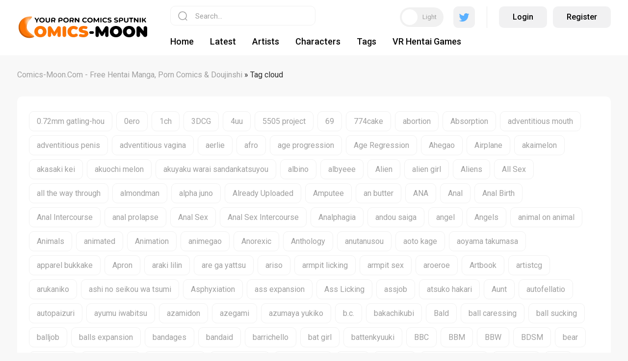

--- FILE ---
content_type: text/html; charset=utf-8
request_url: https://comics-moon.com/tags/
body_size: 22350
content:
<!DOCTYPE html>
<html xmlns="http://www.w3.org/1999/xhtml">
<head>
    <!-- Google tag (gtag.js) -->
<script async src="https://www.googletagmanager.com/gtag/js?id=G-HQRTCFQCY6"></script>
<script>
  window.dataLayer = window.dataLayer || [];
  function gtag(){dataLayer.push(arguments);}
  gtag('js', new Date());

  gtag('config', 'G-HQRTCFQCY6');
</script>
	<meta http-equiv="X-UA-Compatible" content="IE=edge" />
	<meta charset="utf-8">
<title>Tag cloud &raquo; Manga, Doujinshi, Hentai Comics, Porn Comics Read Online | Comics-Moon.com</title>
<meta name="description" content="Comics-Moon.Com is like a dream for lovers of xxx hd comics and hentai which came true. Exactly here you will find a great variety stretching from eternal classics and finishing with hot novelties in hentai world. Read and download xxx comics from all over the world using your mobile phone or read from PC. I told you it doesn&#039;t matter! Don&#039;t miss the latest updates! More than 100 hd hentai comics every day!">
<meta name="keywords" content="Comics, hentai comics, comics site, read xxx comics, over 100 new comics, read from PC , tablet or Mobile, download,  sex comics, porn comics, manga comics, Doujinshi, cartoon comics and more., doujin, hentai doujin, my hentai comics, nhentai, English comics, Japanese comics, free, no pay, hcomics, h manga, anime adult comics, aw-hentai.com, best comics, latest, new, hd comics, book,  comix">
<meta name="generator" content="DataLife Engine (http://dle-news.ru)">
<link rel="search" type="application/opensearchdescription+xml" href="https://comics-moon.com/index.php?do=opensearch" title="Manga, Doujinshi, Hentai Comics, Porn Comics Read Online | Comics-Moon.com">
<link rel="canonical" href="https://comics-moon.com/tags/">
<link rel="alternate" type="application/rss+xml" title="Manga, Doujinshi, Hentai Comics, Porn Comics Read Online | Comics-Moon.com" href="https://comics-moon.com/rss.xml">

<script src="/engine/classes/min/index.php?g=general3&amp;v=ee2c1"></script>
<script src="/engine/classes/min/index.php?f=engine/classes/js/jqueryui3.js,engine/classes/js/dle_js.js&amp;v=ee2c1" defer></script>	
	<link rel="preconnect" href="https://fonts.googleapis.com" />
	<link rel="preconnect" href="https://fonts.gstatic.com" crossorigin />
	<link href="https://fonts.googleapis.com/css2?family=Roboto:ital,wght@0,300;0,400;0,500;0,700;1,400;1,500;1,700&display=swap" rel="stylesheet" />
	<link rel="stylesheet" href="/templates/comics/css/style.css" type="text/css" />
	<script src="https://cdn.jsdelivr.net/npm/js-cookie@2/src/js.cookie.min.js"></script>
	<meta name="viewport" content="width=device-width, initial-scale=1.0" />
    <meta name="google-site-verification" content="dNdGOkBop6jQXZjUMm9Zd3utNN_JANdi5FzKp6eCyJY" />
    <meta name="juicyads-site-verification" content="d4623105adf68056ed18ada2dbc88156">
</head>
<body>
<script>
<!--
var dle_root       = '/';
var dle_admin      = '';
var dle_login_hash = 'b5a9b2c0de3ab06f74e599b0ba946f8d0ad47091';
var dle_group      = 5;
var dle_skin       = 'comics';
var dle_wysiwyg    = '2';
var quick_wysiwyg  = '2';
var dle_min_search = '4';
var dle_act_lang   = ["Yes", "No", "Enter", "Cancel", "Save", "Delete", "Loading. Please, wait..."];
var menu_short     = 'Quick edit';
var menu_full      = 'Full edit';
var menu_profile   = 'View profile';
var menu_send      = 'Send message';
var menu_uedit     = 'Admin Center';
var dle_info       = 'Information';
var dle_confirm    = 'Confirm';
var dle_prompt     = 'Enter the information';
var dle_req_field  = ["Fill the name field", "Fill the message field", "Fill the field with the subject of the message"];
var dle_del_agree  = 'Are you sure you want to delete it? This action cannot be undone';
var dle_spam_agree = 'Are you sure you want to mark the user as a spammer? This will remove all his comments';
var dle_c_title    = 'Send a complaint';
var dle_complaint  = 'Enter the text of your complaint to the Administration:';
var dle_mail       = 'Your e-mail:';
var dle_big_text   = 'Highlighted section of text is too large.';
var dle_orfo_title = 'Enter a comment to the detected error on the page for Administration ';
var dle_p_send     = 'Send';
var dle_p_send_ok  = 'Notification has been sent successfully ';
var dle_save_ok    = 'Changes are saved successfully. Refresh the page?';
var dle_reply_title= 'Reply to the comment';
var dle_tree_comm  = '0';
var dle_del_news   = 'Delete article';
var dle_sub_agree  = 'Do you really want to subscribe to this article’s comments?';
var dle_captcha_type  = '2';
var dle_share_interesting  = ["Share a link to the selected text", "Twitter", "Facebook", "Вконтакте", "Direct Link:", "Right-click and select «Copy Link»"];
var DLEPlayerLang     = {prev: 'Previous',next: 'Next',play: 'Play',pause: 'Pause',mute: 'Mute', unmute: 'Unmute', settings: 'Settings', enterFullscreen: 'Enable full screen mode', exitFullscreen: 'Disable full screen mode', speed: 'Speed', normal: 'Normal', quality: 'Quality', pip: 'PiP mode'};
var allow_dle_delete_news   = false;

//-->
</script>
<!-- JuicyAds v3.2P Start -->
<script type="text/javascript">
var juicy_tags = ['a', 'img'];
</script>
<script type="text/javascript" src="https://js.juicyads.com/jp.php?c=3454w2u2w254u4q2x26403d484&u=http%3A%2F%2Fwww.thebesthentai.com"></script>
<!-- JuicyAds v3.2P End -->
<script>
	
		
		if (Cookies.get('toggle') == '1') {
			$('body').addClass('dark');
			$('.nghgh').removeClass('white');
		} else {
			
		};
		
</script>

<div class="head-wrap">
	<div class="head-block">
		<div class="head-block-l"><div class="mob-menu"></div><a href="/" class="logo-dark"><img src="/uploads/logo_dark_theme.webp" width="100%" height="100%" alt="lorem"></a>
        <a href="/" class="logo-white"><img src="/uploads/logo_light_theme.webp" width="100%" height="100%" alt="lorem"></a>
            
         <style>
          .dark .footer-logo-white {display: none;} 
          .dark .logo-white {display: none;}
        
         .dark .logo-dark {display: block !important;}    
         .dark .footer-logo {display: block !important;}    
          
         .logo-dark {display: none;}
         .footer-logo {display: none;}    
          
          @media (max-width: 650px) {
             .logo-white, .logo-dark {
                 width: 70%;
              }
             }
          </style>  
            
        </div>
        <div class="head-block-r">
			<div class="search-block">
				<form method="post" style="margin: 0;padding: 0;">
					<input type="hidden" name="do" value="search"><input type="hidden" name="subaction" value="search" />
					<input name="story" type="text" class="form-text" id="story" value="Search..." onblur="if(this.value=='') this.value='Search...';" onfocus="if(this.value=='Search...') this.value='';" />
					<input type="submit" value="" class="form-search" />
				</form>
			</div>
			
			<div class="head-login">
				<div class="toggle-theme"><i></i><span>Light</span><span style="display: none;">Dark</span></div>
				<div class="head-search"></div>
				<a href="https://twitter.com/comics337" class="head-twitter" target="_blank"></a>
				<div class="head-razd"></div>
				
				
				<div class="login-wrap">
					<a href="#" class="login-wrap-link open-login">Login</a>
					<a href="/index.php?do=register" class="login-wrap-link ghtj">Register</a>
				</div>
				
			</div>
			
			<ul class="top-menu">
                <li>
					<a href="/" class="top-menu-link">Home</a>
				</li>
				<li>
					<a href="/lastnews/" class="top-menu-link">Latest</a>
				</li>
				<li>
					<a href="/artists/" class="top-menu-link">Artists</a>
				</li>
				<li>
					<a href="/characters/" class="top-menu-link">Characters</a>
				</li>
				
				

				<li>
					<a href="/tags/" class="top-menu-link">Tags</a>
				</li>
                <li>
					<a href="https://vr-play.club/" class="top-menu-link">VR Hentai Games</a>
				</li>

			</ul>
		</div>
	</div>
</div>

<div class="main-center-block">
	<div class="main-cols-fl hideleftcol">
		
		<div class="left-col">
			<div class="left-menu">
				<div class="left-menu-title">
					<!--Genres -->
				</div>
				<div class="left-menu-content">
					
					
					<a href="https://comics-moon.com/porn-comics/" class="clink">
	<span class="clink-title">Porn Comics</span>
	<span class="clink-news">1947</span>
</a><a href="https://comics-moon.com/ahegao/" class="clink">
	<span class="clink-title">Ahegao Comics</span>
	<span class="clink-news">2482</span>
</a><a href="https://comics-moon.com/netorare/" class="clink">
	<span class="clink-title">Netorare Comics</span>
	<span class="clink-news">1231</span>
</a><a href="https://comics-moon.com/femdom/" class="clink">
	<span class="clink-title">Femdom Comics</span>
	<span class="clink-news">1070</span>
</a><a href="https://comics-moon.com/3d-comics/" class="clink">
	<span class="clink-title">3D Comics</span>
	<span class="clink-news">863</span>
</a><a href="https://comics-moon.com/futa-comics/" class="clink">
	<span class="clink-title">Futa Comics</span>
	<span class="clink-news">2430</span>
</a><a href="https://comics-moon.com/furry-porn-comics/" class="clink">
	<span class="clink-title">Furry Porn Comics</span>
	<span class="clink-news">298</span>
</a><a href="https://comics-moon.com/gay-yaoi-comics/" class="clink">
	<span class="clink-title">Gay / Yaoi Comics</span>
	<span class="clink-news">682</span>
</a><a href="https://comics-moon.com/incest-comics/" class="clink">
	<span class="clink-title">Incest Comics</span>
	<span class="clink-news">2317</span>
</a><a href="https://comics-moon.com/manga-comics/" class="clink">
	<span class="clink-title">Manga Comics</span>
	<span class="clink-news">3664</span>
</a><a href="https://comics-moon.com/interracial-comics/" class="clink">
	<span class="clink-title">Interracial Comics</span>
	<span class="clink-news">213</span>
</a><a href="https://comics-moon.com/naruto-porn-comicss/" class="clink">
	<span class="clink-title">Naruto Comics</span>
	<span class="clink-news">435</span>
</a><a href="https://comics-moon.com/milftoon-comics/" class="clink">
	<span class="clink-title">Milftoon Comics</span>
	<span class="clink-news">542</span>
</a><a href="https://comics-moon.com/pokemon-porn-comics/" class="clink">
	<span class="clink-title">Pokemon Porn Comics</span>
	<span class="clink-news">804</span>
</a><a href="https://comics-moon.com/cartoon-porn-comics/" class="clink">
	<span class="clink-title">Cartoon Porn Comics</span>
	<span class="clink-news">841</span>
</a><a href="https://comics-moon.com/lesbian-porn-comics/" class="clink">
	<span class="clink-title">Lesbian / Yuri Comics</span>
	<span class="clink-news">1696</span>
</a><a href="https://comics-moon.com/rape-porn-comics/" class="clink">
	<span class="clink-title">Rape Comics</span>
	<span class="clink-news">2126</span>
</a><a href="https://comics-moon.com/bdsm-comics/" class="clink">
	<span class="clink-title">BDSM Comics</span>
	<span class="clink-news">1167</span>
</a><a href="https://comics-moon.com/doujinshi/" class="clink">
	<span class="clink-title">Doujinshi</span>
	<span class="clink-news">3713</span>
</a>
					
				</div>
			</div>
			
			<div class="blblock">
			
<div class="dle_b_sidebar" data-dlebid="3" data-dlebviews="yes" data-dlebclicks="yes" ><!-- JuicyAds v3.0 -->
<script type="text/javascript" data-cfasync="false" async src="https://poweredby.jads.co/js/jads.js"></script>
<ins id="1056730" data-width="308" data-height="528"></ins>
<script type="text/javascript" data-cfasync="false" async>(adsbyjuicy = window.adsbyjuicy || []).push({'adzone':1056730});</script>
<!--JuicyAds END--></div>

                
			</div>
		</div>
		<div class="right-col">
			
			
			<div class="speed-b"><span itemscope itemtype="https://schema.org/BreadcrumbList"><span itemprop="itemListElement" itemscope itemtype="https://schema.org/ListItem"><meta itemprop="position" content="1"><a href="https://comics-moon.com/" itemprop="item"><span itemprop="name">Comics-Moon.Com - Free Hentai Manga, Porn Comics &amp; Doujinshi</span></a></span> » Tag cloud</span></div>
                            

			
			<div id="main-content">
				
				
				<div class="main-tags"><div class="main-tags-links"><span class="clouds_xsmall"><a href="https://comics-moon.com/tags/0.72mm%20gatling-hou/" title="Publication found: 1">0.72mm gatling-hou</a></span><span class="clouds_xsmall"><a href="https://comics-moon.com/tags/0ero/" title="Publication found: 1">0ero</a></span><span class="clouds_xsmall"><a href="https://comics-moon.com/tags/1ch/" title="Publication found: 2">1ch</a></span><span class="clouds_xsmall"><a href="https://comics-moon.com/tags/3DCG/" title="Publication found: 334">3DCG</a></span><span class="clouds_xsmall"><a href="https://comics-moon.com/tags/4uu/" title="Publication found: 1">4uu</a></span><span class="clouds_xsmall"><a href="https://comics-moon.com/tags/5505%20project/" title="Publication found: 1">5505 project</a></span><span class="clouds_xsmall"><a href="https://comics-moon.com/tags/69/" title="Publication found: 41">69</a></span><span class="clouds_xsmall"><a href="https://comics-moon.com/tags/774cake/" title="Publication found: 1">774cake</a></span><span class="clouds_xsmall"><a href="https://comics-moon.com/tags/abortion/" title="Publication found: 4">abortion</a></span><span class="clouds_xsmall"><a href="https://comics-moon.com/tags/Absorption/" title="Publication found: 55">Absorption</a></span><span class="clouds_xsmall"><a href="https://comics-moon.com/tags/adventitious%20mouth/" title="Publication found: 3">adventitious mouth</a></span><span class="clouds_xsmall"><a href="https://comics-moon.com/tags/adventitious%20penis/" title="Publication found: 4">adventitious penis</a></span><span class="clouds_xsmall"><a href="https://comics-moon.com/tags/adventitious%20vagina/" title="Publication found: 7">adventitious vagina</a></span><span class="clouds_xsmall"><a href="https://comics-moon.com/tags/aerlie/" title="Publication found: 1">aerlie</a></span><span class="clouds_xsmall"><a href="https://comics-moon.com/tags/afro/" title="Publication found: 4">afro</a></span><span class="clouds_xsmall"><a href="https://comics-moon.com/tags/age%20progression/" title="Publication found: 55">age progression</a></span><span class="clouds_xsmall"><a href="https://comics-moon.com/tags/Age%20Regression/" title="Publication found: 49">Age Regression</a></span><span class="clouds_medium"><a href="https://comics-moon.com/tags/Ahegao/" title="Publication found: 4253">Ahegao</a></span><span class="clouds_xsmall"><a href="https://comics-moon.com/tags/Airplane/" title="Publication found: 1">Airplane</a></span><span class="clouds_xsmall"><a href="https://comics-moon.com/tags/akaimelon/" title="Publication found: 3">akaimelon</a></span><span class="clouds_xsmall"><a href="https://comics-moon.com/tags/akasaki%20kei/" title="Publication found: 1">akasaki kei</a></span><span class="clouds_xsmall"><a href="https://comics-moon.com/tags/akuochi%20melon/" title="Publication found: 1">akuochi melon</a></span><span class="clouds_xsmall"><a href="https://comics-moon.com/tags/akuyaku%20warai%20sandankatsuyou/" title="Publication found: 2">akuyaku warai sandankatsuyou</a></span><span class="clouds_xsmall"><a href="https://comics-moon.com/tags/albino/" title="Publication found: 14">albino</a></span><span class="clouds_xsmall"><a href="https://comics-moon.com/tags/albyeee/" title="Publication found: 1">albyeee</a></span><span class="clouds_xsmall"><a href="https://comics-moon.com/tags/Alien/" title="Publication found: 24">Alien</a></span><span class="clouds_xsmall"><a href="https://comics-moon.com/tags/alien%20girl/" title="Publication found: 10">alien girl</a></span><span class="clouds_xsmall"><a href="https://comics-moon.com/tags/Aliens/" title="Publication found: 32">Aliens</a></span><span class="clouds_xsmall"><a href="https://comics-moon.com/tags/All%20Sex/" title="Publication found: 82">All Sex</a></span><span class="clouds_xsmall"><a href="https://comics-moon.com/tags/all%20the%20way%20through/" title="Publication found: 61">all the way through</a></span><span class="clouds_xsmall"><a href="https://comics-moon.com/tags/almondman/" title="Publication found: 1">almondman</a></span><span class="clouds_xsmall"><a href="https://comics-moon.com/tags/alpha%20juno/" title="Publication found: 1">alpha juno</a></span><span class="clouds_xsmall"><a href="https://comics-moon.com/tags/Already%20Uploaded/" title="Publication found: 6">Already Uploaded</a></span><span class="clouds_xsmall"><a href="https://comics-moon.com/tags/Amputee/" title="Publication found: 136">Amputee</a></span><span class="clouds_xsmall"><a href="https://comics-moon.com/tags/an%20butter/" title="Publication found: 1">an butter</a></span><span class="clouds_xsmall"><a href="https://comics-moon.com/tags/ANA/" title="Publication found: 1">ANA</a></span><span class="clouds_small"><a href="https://comics-moon.com/tags/Anal/" title="Publication found: 3852">Anal</a></span><span class="clouds_xsmall"><a href="https://comics-moon.com/tags/Anal%20Birth/" title="Publication found: 23">Anal Birth</a></span><span class="clouds_xsmall"><a href="https://comics-moon.com/tags/Anal%20Intercourse/" title="Publication found: 2109">Anal Intercourse</a></span><span class="clouds_xsmall"><a href="https://comics-moon.com/tags/anal%20prolapse/" title="Publication found: 7">anal prolapse</a></span><span class="clouds_xsmall"><a href="https://comics-moon.com/tags/Anal%20Sex/" title="Publication found: 1921">Anal Sex</a></span><span class="clouds_xsmall"><a href="https://comics-moon.com/tags/Anal%20Sex%20Intercourse/" title="Publication found: 1">Anal Sex Intercourse</a></span><span class="clouds_xsmall"><a href="https://comics-moon.com/tags/Analphagia/" title="Publication found: 4">Analphagia</a></span><span class="clouds_xsmall"><a href="https://comics-moon.com/tags/andou%20saiga/" title="Publication found: 1">andou saiga</a></span><span class="clouds_xsmall"><a href="https://comics-moon.com/tags/angel/" title="Publication found: 57">angel</a></span><span class="clouds_xsmall"><a href="https://comics-moon.com/tags/Angels/" title="Publication found: 2">Angels</a></span><span class="clouds_xsmall"><a href="https://comics-moon.com/tags/animal%20on%20animal/" title="Publication found: 1">animal on animal</a></span><span class="clouds_xsmall"><a href="https://comics-moon.com/tags/Animals/" title="Publication found: 6">Animals</a></span><span class="clouds_xsmall"><a href="https://comics-moon.com/tags/animated/" title="Publication found: 8">animated</a></span><span class="clouds_xsmall"><a href="https://comics-moon.com/tags/Animation/" title="Publication found: 1">Animation</a></span><span class="clouds_xsmall"><a href="https://comics-moon.com/tags/animegao/" title="Publication found: 2">animegao</a></span><span class="clouds_xsmall"><a href="https://comics-moon.com/tags/Anorexic/" title="Publication found: 8">Anorexic</a></span><span class="clouds_xsmall"><a href="https://comics-moon.com/tags/Anthology/" title="Publication found: 317">Anthology</a></span><span class="clouds_xsmall"><a href="https://comics-moon.com/tags/anutanusou/" title="Publication found: 1">anutanusou</a></span><span class="clouds_xsmall"><a href="https://comics-moon.com/tags/aoto%20kage/" title="Publication found: 2">aoto kage</a></span><span class="clouds_xsmall"><a href="https://comics-moon.com/tags/aoyama%20takumasa/" title="Publication found: 1">aoyama takumasa</a></span><span class="clouds_xsmall"><a href="https://comics-moon.com/tags/apparel%20bukkake/" title="Publication found: 10">apparel bukkake</a></span><span class="clouds_xsmall"><a href="https://comics-moon.com/tags/Apron/" title="Publication found: 134">Apron</a></span><span class="clouds_xsmall"><a href="https://comics-moon.com/tags/araki%20lilin/" title="Publication found: 1">araki lilin</a></span><span class="clouds_xsmall"><a href="https://comics-moon.com/tags/are%20ga%20yattsu/" title="Publication found: 1">are ga yattsu</a></span><span class="clouds_xsmall"><a href="https://comics-moon.com/tags/ariso/" title="Publication found: 1">ariso</a></span><span class="clouds_xsmall"><a href="https://comics-moon.com/tags/armpit%20licking/" title="Publication found: 101">armpit licking</a></span><span class="clouds_xsmall"><a href="https://comics-moon.com/tags/armpit%20sex/" title="Publication found: 24">armpit sex</a></span><span class="clouds_xsmall"><a href="https://comics-moon.com/tags/aroeroe/" title="Publication found: 1">aroeroe</a></span><span class="clouds_xsmall"><a href="https://comics-moon.com/tags/Artbook/" title="Publication found: 63">Artbook</a></span><span class="clouds_xsmall"><a href="https://comics-moon.com/tags/artistcg/" title="Publication found: 120">artistcg</a></span><span class="clouds_xsmall"><a href="https://comics-moon.com/tags/arukaniko/" title="Publication found: 1">arukaniko</a></span><span class="clouds_xsmall"><a href="https://comics-moon.com/tags/ashi%20no%20seikou%20wa%20tsumi/" title="Publication found: 1">ashi no seikou wa tsumi</a></span><span class="clouds_xsmall"><a href="https://comics-moon.com/tags/Asphyxiation/" title="Publication found: 160">Asphyxiation</a></span><span class="clouds_xsmall"><a href="https://comics-moon.com/tags/ass%20expansion/" title="Publication found: 17">ass expansion</a></span><span class="clouds_xsmall"><a href="https://comics-moon.com/tags/Ass%20Licking/" title="Publication found: 43">Ass Licking</a></span><span class="clouds_xsmall"><a href="https://comics-moon.com/tags/assjob/" title="Publication found: 34">assjob</a></span><span class="clouds_xsmall"><a href="https://comics-moon.com/tags/atsuko%20hakari/" title="Publication found: 1">atsuko hakari</a></span><span class="clouds_xsmall"><a href="https://comics-moon.com/tags/Aunt/" title="Publication found: 127">Aunt</a></span><span class="clouds_xsmall"><a href="https://comics-moon.com/tags/autofellatio/" title="Publication found: 24">autofellatio</a></span><span class="clouds_xsmall"><a href="https://comics-moon.com/tags/autopaizuri/" title="Publication found: 1">autopaizuri</a></span><span class="clouds_xsmall"><a href="https://comics-moon.com/tags/ayumu%20iwabitsu/" title="Publication found: 1">ayumu iwabitsu</a></span><span class="clouds_xsmall"><a href="https://comics-moon.com/tags/azamidon/" title="Publication found: 1">azamidon</a></span><span class="clouds_xsmall"><a href="https://comics-moon.com/tags/azegami/" title="Publication found: 1">azegami</a></span><span class="clouds_xsmall"><a href="https://comics-moon.com/tags/azumaya%20yukiko/" title="Publication found: 1">azumaya yukiko</a></span><span class="clouds_xsmall"><a href="https://comics-moon.com/tags/b.c./" title="Publication found: 1">b.c.</a></span><span class="clouds_xsmall"><a href="https://comics-moon.com/tags/bakachikubi/" title="Publication found: 1">bakachikubi</a></span><span class="clouds_xsmall"><a href="https://comics-moon.com/tags/Bald/" title="Publication found: 580">Bald</a></span><span class="clouds_xsmall"><a href="https://comics-moon.com/tags/ball%20caressing/" title="Publication found: 1">ball caressing</a></span><span class="clouds_xsmall"><a href="https://comics-moon.com/tags/ball%20sucking/" title="Publication found: 75">ball sucking</a></span><span class="clouds_xsmall"><a href="https://comics-moon.com/tags/balljob/" title="Publication found: 2">balljob</a></span><span class="clouds_xsmall"><a href="https://comics-moon.com/tags/balls%20expansion/" title="Publication found: 18">balls expansion</a></span><span class="clouds_xsmall"><a href="https://comics-moon.com/tags/bandages/" title="Publication found: 51">bandages</a></span><span class="clouds_xsmall"><a href="https://comics-moon.com/tags/bandaid/" title="Publication found: 3">bandaid</a></span><span class="clouds_xsmall"><a href="https://comics-moon.com/tags/barrichello/" title="Publication found: 1">barrichello</a></span><span class="clouds_xsmall"><a href="https://comics-moon.com/tags/bat%20girl/" title="Publication found: 2">bat girl</a></span><span class="clouds_xsmall"><a href="https://comics-moon.com/tags/battenkyuuki/" title="Publication found: 1">battenkyuuki</a></span><span class="clouds_xsmall"><a href="https://comics-moon.com/tags/BBC/" title="Publication found: 10">BBC</a></span><span class="clouds_xsmall"><a href="https://comics-moon.com/tags/BBM/" title="Publication found: 1077">BBM</a></span><span class="clouds_xsmall"><a href="https://comics-moon.com/tags/BBW/" title="Publication found: 470">BBW</a></span><span class="clouds_xsmall"><a href="https://comics-moon.com/tags/BDSM/" title="Publication found: 613">BDSM</a></span><span class="clouds_xsmall"><a href="https://comics-moon.com/tags/bear/" title="Publication found: 1">bear</a></span><span class="clouds_xsmall"><a href="https://comics-moon.com/tags/Beastility/" title="Publication found: 30">Beastility</a></span><span class="clouds_xsmall"><a href="https://comics-moon.com/tags/Beautiful%20Girl/" title="Publication found: 65">Beautiful Girl</a></span><span class="clouds_xsmall"><a href="https://comics-moon.com/tags/Beautiful%20Sex/" title="Publication found: 1">Beautiful Sex</a></span><span class="clouds_xsmall"><a href="https://comics-moon.com/tags/Beauty%20Label/" title="Publication found: 1">Beauty Label</a></span><span class="clouds_xsmall"><a href="https://comics-moon.com/tags/Beauty%20Mark/" title="Publication found: 890">Beauty Mark</a></span><span class="clouds_xsmall"><a href="https://comics-moon.com/tags/bede/" title="Publication found: 1">bede</a></span><span class="clouds_xsmall"><a href="https://comics-moon.com/tags/Bee%20Girl/" title="Publication found: 3">Bee Girl</a></span><span class="clouds_xsmall"><a href="https://comics-moon.com/tags/benii%20kenkyuujo/" title="Publication found: 2">benii kenkyuujo</a></span><span class="clouds_xsmall"><a href="https://comics-moon.com/tags/Bestiality/" title="Publication found: 147">Bestiality</a></span><span class="clouds_xsmall"><a href="https://comics-moon.com/tags/BIG/" title="Publication found: 1">BIG</a></span><span class="clouds_xsmall"><a href="https://comics-moon.com/tags/Big%20Areolae/" title="Publication found: 623">Big Areolae</a></span><span class="clouds_xsmall"><a href="https://comics-moon.com/tags/Big%20Areolas/" title="Publication found: 3">Big Areolas</a></span><span class="clouds_xsmall"><a href="https://comics-moon.com/tags/Big%20Ass/" title="Publication found: 1881">Big Ass</a></span><span class="clouds_xsmall"><a href="https://comics-moon.com/tags/big%20balls/" title="Publication found: 131">big balls</a></span><span class="clouds_xsmall"><a href="https://comics-moon.com/tags/Big%20Boobs/" title="Publication found: 1">Big Boobs</a></span><span class="clouds_large"><a href="https://comics-moon.com/tags/Big%20Breasts/" title="Publication found: 8006">Big Breasts</a></span><span class="clouds_xsmall"><a href="https://comics-moon.com/tags/big%20clit/" title="Publication found: 106">big clit</a></span><span class="clouds_xsmall"><a href="https://comics-moon.com/tags/Big%20Cock/" title="Publication found: 701">Big Cock</a></span><span class="clouds_xsmall"><a href="https://comics-moon.com/tags/Big%20Cock%20Horny/" title="Publication found: 1">Big Cock Horny</a></span><span class="clouds_xsmall"><a href="https://comics-moon.com/tags/big%20lips/" title="Publication found: 51">big lips</a></span><span class="clouds_xsmall"><a href="https://comics-moon.com/tags/big%20muscles/" title="Publication found: 19">big muscles</a></span><span class="clouds_xsmall"><a href="https://comics-moon.com/tags/Big%20Nipples/" title="Publication found: 373">Big Nipples</a></span><span class="clouds_xsmall"><a href="https://comics-moon.com/tags/big%20penis/" title="Publication found: 1885">big penis</a></span><span class="clouds_medium"><a href="https://comics-moon.com/tags/Big%20Tits/" title="Publication found: 4431">Big Tits</a></span><span class="clouds_xsmall"><a href="https://comics-moon.com/tags/big%20vagina/" title="Publication found: 16">big vagina</a></span><span class="clouds_xsmall"><a href="https://comics-moon.com/tags/Bike%20Shorts/" title="Publication found: 132">Bike Shorts</a></span><span class="clouds_xsmall"><a href="https://comics-moon.com/tags/Bikini/" title="Publication found: 733">Bikini</a></span><span class="clouds_xsmall"><a href="https://comics-moon.com/tags/birdhatter/" title="Publication found: 1">birdhatter</a></span><span class="clouds_xsmall"><a href="https://comics-moon.com/tags/Birth/" title="Publication found: 28">Birth</a></span><span class="clouds_xsmall"><a href="https://comics-moon.com/tags/Bisexual/" title="Publication found: 278">Bisexual</a></span><span class="clouds_xsmall"><a href="https://comics-moon.com/tags/Bisexuality/" title="Publication found: 25">Bisexuality</a></span><span class="clouds_xsmall"><a href="https://comics-moon.com/tags/bismaki/" title="Publication found: 1">bismaki</a></span><span class="clouds_xsmall"><a href="https://comics-moon.com/tags/Blackmail/" title="Publication found: 666">Blackmail</a></span><span class="clouds_xsmall"><a href="https://comics-moon.com/tags/blind/" title="Publication found: 6">blind</a></span><span class="clouds_xsmall"><a href="https://comics-moon.com/tags/Blindfold/" title="Publication found: 482">Blindfold</a></span><span class="clouds_xsmall"><a href="https://comics-moon.com/tags/Blood/" title="Publication found: 123">Blood</a></span><span class="clouds_xsmall"><a href="https://comics-moon.com/tags/Bloomers/" title="Publication found: 141">Bloomers</a></span><span class="clouds_xlarge"><a href="https://comics-moon.com/tags/Blowjob/" title="Publication found: 8484">Blowjob</a></span><span class="clouds_xsmall"><a href="https://comics-moon.com/tags/Blowjob%20Face/" title="Publication found: 287">Blowjob Face</a></span><span class="clouds_xsmall"><a href="https://comics-moon.com/tags/Body%20Modification/" title="Publication found: 141">Body Modification</a></span><span class="clouds_xsmall"><a href="https://comics-moon.com/tags/body%20painting/" title="Publication found: 10">body painting</a></span><span class="clouds_xsmall"><a href="https://comics-moon.com/tags/Body%20Swap/" title="Publication found: 48">Body Swap</a></span><span class="clouds_xsmall"><a href="https://comics-moon.com/tags/body%20writing/" title="Publication found: 127">body writing</a></span><span class="clouds_xsmall"><a href="https://comics-moon.com/tags/bodystocking/" title="Publication found: 16">bodystocking</a></span><span class="clouds_xsmall"><a href="https://comics-moon.com/tags/Bodysuit/" title="Publication found: 258">Bodysuit</a></span><span class="clouds_small"><a href="https://comics-moon.com/tags/Bondage/" title="Publication found: 2473">Bondage</a></span><span class="clouds_xsmall"><a href="https://comics-moon.com/tags/Boob%20Fuck/" title="Publication found: 977">Boob Fuck</a></span><span class="clouds_xsmall"><a href="https://comics-moon.com/tags/Book/" title="Publication found: 1">Book</a></span><span class="clouds_xsmall"><a href="https://comics-moon.com/tags/botechin/" title="Publication found: 1">botechin</a></span><span class="clouds_xsmall"><a href="https://comics-moon.com/tags/bouhatei/" title="Publication found: 1">bouhatei</a></span><span class="clouds_xsmall"><a href="https://comics-moon.com/tags/boukoku%20daitouryou/" title="Publication found: 3">boukoku daitouryou</a></span><span class="clouds_xsmall"><a href="https://comics-moon.com/tags/brain%20fuck/" title="Publication found: 29">brain fuck</a></span><span class="clouds_xsmall"><a href="https://comics-moon.com/tags/Branding/" title="Publication found: 1">Branding</a></span><span class="clouds_xsmall"><a href="https://comics-moon.com/tags/Breast%20Expansion/" title="Publication found: 230">Breast Expansion</a></span><span class="clouds_xsmall"><a href="https://comics-moon.com/tags/breast%20feeding/" title="Publication found: 316">breast feeding</a></span><span class="clouds_xsmall"><a href="https://comics-moon.com/tags/Breast%20Groping/" title="Publication found: 19">Breast Groping</a></span><span class="clouds_xsmall"><a href="https://comics-moon.com/tags/Breast%20Reduction/" title="Publication found: 1">Breast Reduction</a></span><span class="clouds_xsmall"><a href="https://comics-moon.com/tags/Breast%20Sex/" title="Publication found: 1">Breast Sex</a></span><span class="clouds_xsmall"><a href="https://comics-moon.com/tags/Bride/" title="Publication found: 67">Bride</a></span><span class="clouds_xsmall"><a href="https://comics-moon.com/tags/Brides/" title="Publication found: 5">Brides</a></span><span class="clouds_xsmall"><a href="https://comics-moon.com/tags/brother/" title="Publication found: 164">brother</a></span><span class="clouds_xsmall"><a href="https://comics-moon.com/tags/buguon/" title="Publication found: 1">buguon</a></span><span class="clouds_xsmall"><a href="https://comics-moon.com/tags/Bukkake/" title="Publication found: 399">Bukkake</a></span><span class="clouds_xsmall"><a href="https://comics-moon.com/tags/bull/" title="Publication found: 2">bull</a></span><span class="clouds_xsmall"><a href="https://comics-moon.com/tags/Bunny%20Boy/" title="Publication found: 47">Bunny Boy</a></span><span class="clouds_xsmall"><a href="https://comics-moon.com/tags/Bunny%20Girl/" title="Publication found: 369">Bunny Girl</a></span><span class="clouds_xsmall"><a href="https://comics-moon.com/tags/buranran/" title="Publication found: 1">buranran</a></span><span class="clouds_xsmall"><a href="https://comics-moon.com/tags/burping/" title="Publication found: 18">burping</a></span><span class="clouds_xsmall"><a href="https://comics-moon.com/tags/Business%20Suit/" title="Publication found: 287">Business Suit</a></span><span class="clouds_xsmall"><a href="https://comics-moon.com/tags/Butler/" title="Publication found: 11">Butler</a></span><span class="clouds_xsmall"><a href="https://comics-moon.com/tags/cannibalism/" title="Publication found: 7">cannibalism</a></span><span class="clouds_xsmall"><a href="https://comics-moon.com/tags/caption/" title="Publication found: 1">caption</a></span><span class="clouds_xsmall"><a href="https://comics-moon.com/tags/carat/" title="Publication found: 1">carat</a></span><span class="clouds_xsmall"><a href="https://comics-moon.com/tags/cashier/" title="Publication found: 12">cashier</a></span><span class="clouds_xsmall"><a href="https://comics-moon.com/tags/cat/" title="Publication found: 2">cat</a></span><span class="clouds_xsmall"><a href="https://comics-moon.com/tags/Catboy/" title="Publication found: 55">Catboy</a></span><span class="clouds_xsmall"><a href="https://comics-moon.com/tags/Catfight/" title="Publication found: 37">Catfight</a></span><span class="clouds_xsmall"><a href="https://comics-moon.com/tags/Catgirl/" title="Publication found: 281">Catgirl</a></span><span class="clouds_xsmall"><a href="https://comics-moon.com/tags/Cbt/" title="Publication found: 141">Cbt</a></span><span class="clouds_xsmall"><a href="https://comics-moon.com/tags/Censorship/" title="Publication found: 3">Censorship</a></span><span class="clouds_xsmall"><a href="https://comics-moon.com/tags/centaur/" title="Publication found: 2">centaur</a></span><span class="clouds_xsmall"><a href="https://comics-moon.com/tags/Cervix%20Penetration/" title="Publication found: 249">Cervix Penetration</a></span><span class="clouds_xsmall"><a href="https://comics-moon.com/tags/Cervix%20Prolapse/" title="Publication found: 42">Cervix Prolapse</a></span><span class="clouds_xsmall"><a href="https://comics-moon.com/tags/Chastity%20Belt/" title="Publication found: 176">Chastity Belt</a></span><span class="clouds_xsmall"><a href="https://comics-moon.com/tags/Cheating/" title="Publication found: 1647">Cheating</a></span><span class="clouds_xsmall"><a href="https://comics-moon.com/tags/Cheerleader/" title="Publication found: 49">Cheerleader</a></span><span class="clouds_xsmall"><a href="https://comics-moon.com/tags/cherry%20farm/" title="Publication found: 1">cherry farm</a></span><span class="clouds_xsmall"><a href="https://comics-moon.com/tags/chika%20madoka/" title="Publication found: 1">chika madoka</a></span><span class="clouds_xsmall"><a href="https://comics-moon.com/tags/Chikan/" title="Publication found: 167">Chikan</a></span><span class="clouds_xsmall"><a href="https://comics-moon.com/tags/chikuwa%20factory/" title="Publication found: 1">chikuwa factory</a></span><span class="clouds_xsmall"><a href="https://comics-moon.com/tags/China%20dress/" title="Publication found: 14">China dress</a></span><span class="clouds_xsmall"><a href="https://comics-moon.com/tags/chinese%20dress/" title="Publication found: 43">chinese dress</a></span><span class="clouds_xsmall"><a href="https://comics-moon.com/tags/chinpoppotei/" title="Publication found: 1">chinpoppotei</a></span><span class="clouds_xsmall"><a href="https://comics-moon.com/tags/chiyoda%20ao/" title="Publication found: 1">chiyoda ao</a></span><span class="clouds_xsmall"><a href="https://comics-moon.com/tags/Chloroform/" title="Publication found: 77">Chloroform</a></span><span class="clouds_xsmall"><a href="https://comics-moon.com/tags/choco%20cafe/" title="Publication found: 2">choco cafe</a></span><span class="clouds_xsmall"><a href="https://comics-moon.com/tags/christmas/" title="Publication found: 29">christmas</a></span><span class="clouds_xsmall"><a href="https://comics-moon.com/tags/chuunen%20nurunuru/" title="Publication found: 1">chuunen nurunuru</a></span><span class="clouds_xsmall"><a href="https://comics-moon.com/tags/clamp/" title="Publication found: 21">clamp</a></span><span class="clouds_xsmall"><a href="https://comics-moon.com/tags/clit%20growth/" title="Publication found: 39">clit growth</a></span><span class="clouds_xsmall"><a href="https://comics-moon.com/tags/clit%20insertion/" title="Publication found: 4">clit insertion</a></span><span class="clouds_xsmall"><a href="https://comics-moon.com/tags/Clit%20Stimulation/" title="Publication found: 126">Clit Stimulation</a></span><span class="clouds_xsmall"><a href="https://comics-moon.com/tags/cloaca%20insertion/" title="Publication found: 1">cloaca insertion</a></span><span class="clouds_xsmall"><a href="https://comics-moon.com/tags/Clone/" title="Publication found: 49">Clone</a></span><span class="clouds_xsmall"><a href="https://comics-moon.com/tags/closed%20eyes/" title="Publication found: 46">closed eyes</a></span><span class="clouds_xsmall"><a href="https://comics-moon.com/tags/clothed%20female%20nude%20male/" title="Publication found: 106">clothed female nude male</a></span><span class="clouds_xsmall"><a href="https://comics-moon.com/tags/clothed%20male%20nude%20female/" title="Publication found: 22">clothed male nude female</a></span><span class="clouds_xsmall"><a href="https://comics-moon.com/tags/clothed%20paizuri/" title="Publication found: 36">clothed paizuri</a></span><span class="clouds_xsmall"><a href="https://comics-moon.com/tags/Clothing/" title="Publication found: 2">Clothing</a></span><span class="clouds_xsmall"><a href="https://comics-moon.com/tags/cloud%20flake/" title="Publication found: 1">cloud flake</a></span><span class="clouds_xsmall"><a href="https://comics-moon.com/tags/clown/" title="Publication found: 10">clown</a></span><span class="clouds_xsmall"><a href="https://comics-moon.com/tags/Coach/" title="Publication found: 55">Coach</a></span><span class="clouds_xsmall"><a href="https://comics-moon.com/tags/cock%20ring/" title="Publication found: 6">cock ring</a></span><span class="clouds_xsmall"><a href="https://comics-moon.com/tags/cockphagia/" title="Publication found: 3">cockphagia</a></span><span class="clouds_xsmall"><a href="https://comics-moon.com/tags/cockslapping/" title="Publication found: 5">cockslapping</a></span><span class="clouds_xsmall"><a href="https://comics-moon.com/tags/cocoapollon/" title="Publication found: 1">cocoapollon</a></span><span class="clouds_xsmall"><a href="https://comics-moon.com/tags/Collar/" title="Publication found: 1380">Collar</a></span><span class="clouds_xsmall"><a href="https://comics-moon.com/tags/comic/" title="Publication found: 31">comic</a></span><span class="clouds_xsmall"><a href="https://comics-moon.com/tags/Compilation/" title="Publication found: 73">Compilation</a></span><span class="clouds_xsmall"><a href="https://comics-moon.com/tags/Condom/" title="Publication found: 747">Condom</a></span><span class="clouds_xsmall"><a href="https://comics-moon.com/tags/confinement/" title="Publication found: 1">confinement</a></span><span class="clouds_xsmall"><a href="https://comics-moon.com/tags/copei/" title="Publication found: 1">copei</a></span><span class="clouds_xsmall"><a href="https://comics-moon.com/tags/Coprophagia/" title="Publication found: 61">Coprophagia</a></span><span class="clouds_xsmall"><a href="https://comics-moon.com/tags/Corruption/" title="Publication found: 350">Corruption</a></span><span class="clouds_xsmall"><a href="https://comics-moon.com/tags/corset/" title="Publication found: 35">corset</a></span><span class="clouds_xsmall"><a href="https://comics-moon.com/tags/Cosplaying/" title="Publication found: 137">Cosplaying</a></span><span class="clouds_xsmall"><a href="https://comics-moon.com/tags/Cousin/" title="Publication found: 104">Cousin</a></span><span class="clouds_xsmall"><a href="https://comics-moon.com/tags/cow/" title="Publication found: 2">cow</a></span><span class="clouds_xsmall"><a href="https://comics-moon.com/tags/cowgirl/" title="Publication found: 105">cowgirl</a></span><span class="clouds_xsmall"><a href="https://comics-moon.com/tags/cowman/" title="Publication found: 5">cowman</a></span><span class="clouds_xsmall"><a href="https://comics-moon.com/tags/Creampie/" title="Publication found: 782">Creampie</a></span><span class="clouds_xsmall"><a href="https://comics-moon.com/tags/Crossdressing/" title="Publication found: 586">Crossdressing</a></span><span class="clouds_xsmall"><a href="https://comics-moon.com/tags/Crotch%20Tattoo/" title="Publication found: 367">Crotch Tattoo</a></span><span class="clouds_xsmall"><a href="https://comics-moon.com/tags/crown/" title="Publication found: 14">crown</a></span><span class="clouds_xsmall"><a href="https://comics-moon.com/tags/Crying/" title="Publication found: 154">Crying</a></span><span class="clouds_xsmall"><a href="https://comics-moon.com/tags/Cuckold/" title="Publication found: 2">Cuckold</a></span><span class="clouds_xsmall"><a href="https://comics-moon.com/tags/Cuckolding/" title="Publication found: 1">Cuckolding</a></span><span class="clouds_xsmall"><a href="https://comics-moon.com/tags/Cum/" title="Publication found: 2">Cum</a></span><span class="clouds_xsmall"><a href="https://comics-moon.com/tags/cum%20bath/" title="Publication found: 14">cum bath</a></span><span class="clouds_xsmall"><a href="https://comics-moon.com/tags/cum%20in%20eye/" title="Publication found: 4">cum in eye</a></span><span class="clouds_xsmall"><a href="https://comics-moon.com/tags/Cum%20Shots/" title="Publication found: 2">Cum Shots</a></span><span class="clouds_xsmall"><a href="https://comics-moon.com/tags/Cum%20Swallow/" title="Publication found: 1">Cum Swallow</a></span><span class="clouds_xsmall"><a href="https://comics-moon.com/tags/Cum%20Swap/" title="Publication found: 34">Cum Swap</a></span><span class="clouds_xsmall"><a href="https://comics-moon.com/tags/Cumflation/" title="Publication found: 243">Cumflation</a></span><span class="clouds_xsmall"><a href="https://comics-moon.com/tags/Cumshot/" title="Publication found: 15">Cumshot</a></span><span class="clouds_xsmall"><a href="https://comics-moon.com/tags/Cunnilingus/" title="Publication found: 933">Cunnilingus</a></span><span class="clouds_xsmall"><a href="https://comics-moon.com/tags/cuntboy/" title="Publication found: 6">cuntboy</a></span><span class="clouds_xsmall"><a href="https://comics-moon.com/tags/cuntbusting/" title="Publication found: 9">cuntbusting</a></span><span class="clouds_xsmall"><a href="https://comics-moon.com/tags/dai/" title="Publication found: 1">dai</a></span><span class="clouds_xsmall"><a href="https://comics-moon.com/tags/daisangen/" title="Publication found: 1">daisangen</a></span><span class="clouds_xsmall"><a href="https://comics-moon.com/tags/daitai%20taida/" title="Publication found: 1">daitai taida</a></span><span class="clouds_xsmall"><a href="https://comics-moon.com/tags/Dance/" title="Publication found: 5">Dance</a></span><span class="clouds_xsmall"><a href="https://comics-moon.com/tags/dark%20nipples/" title="Publication found: 41">dark nipples</a></span><span class="clouds_xsmall"><a href="https://comics-moon.com/tags/Dark%20Sclera/" title="Publication found: 34">Dark Sclera</a></span><span class="clouds_small"><a href="https://comics-moon.com/tags/Dark%20Skin/" title="Publication found: 2304">Dark Skin</a></span><span class="clouds_xsmall"><a href="https://comics-moon.com/tags/daroon5/" title="Publication found: 1">daroon5</a></span><span class="clouds_xsmall"><a href="https://comics-moon.com/tags/dashimaki%20tamago/" title="Publication found: 1">dashimaki tamago</a></span><span class="clouds_xsmall"><a href="https://comics-moon.com/tags/date%20ren/" title="Publication found: 1">date ren</a></span><span class="clouds_xsmall"><a href="https://comics-moon.com/tags/Daughter/" title="Publication found: 290">Daughter</a></span><span class="clouds_xsmall"><a href="https://comics-moon.com/tags/ddingsicat/" title="Publication found: 1">ddingsicat</a></span><span class="clouds_xsmall"><a href="https://comics-moon.com/tags/Deep%20Throat/" title="Publication found: 317">Deep Throat</a></span><span class="clouds_xsmall"><a href="https://comics-moon.com/tags/Deepthroat/" title="Publication found: 409">Deepthroat</a></span><span class="clouds_xsmall"><a href="https://comics-moon.com/tags/deer/" title="Publication found: 1">deer</a></span><span class="clouds_xsmall"><a href="https://comics-moon.com/tags/deer%20boy/" title="Publication found: 1">deer boy</a></span><span class="clouds_xsmall"><a href="https://comics-moon.com/tags/defaced/" title="Publication found: 29">defaced</a></span><span class="clouds_xsmall"><a href="https://comics-moon.com/tags/Defloration/" title="Publication found: 1152">Defloration</a></span><span class="clouds_xsmall"><a href="https://comics-moon.com/tags/Deflowering/" title="Publication found: 1">Deflowering</a></span><span class="clouds_xsmall"><a href="https://comics-moon.com/tags/Deformed/" title="Publication found: 5">Deformed</a></span><span class="clouds_xsmall"><a href="https://comics-moon.com/tags/deko%20ga%20areba%20boko%20ga%20aru./" title="Publication found: 1">deko ga areba boko ga aru.</a></span><span class="clouds_xsmall"><a href="https://comics-moon.com/tags/dekoboko%20miso/" title="Publication found: 2">dekoboko miso</a></span><span class="clouds_xsmall"><a href="https://comics-moon.com/tags/demon/" title="Publication found: 71">demon</a></span><span class="clouds_xsmall"><a href="https://comics-moon.com/tags/Demon%20Girl/" title="Publication found: 588">Demon Girl</a></span><span class="clouds_xsmall"><a href="https://comics-moon.com/tags/Demons/" title="Publication found: 14">Demons</a></span><span class="clouds_xsmall"><a href="https://comics-moon.com/tags/Denki%20Anma/" title="Publication found: 7">Denki Anma</a></span><span class="clouds_xsmall"><a href="https://comics-moon.com/tags/detached%20sleeves/" title="Publication found: 50">detached sleeves</a></span><span class="clouds_xsmall"><a href="https://comics-moon.com/tags/DFC/" title="Publication found: 8">DFC</a></span><span class="clouds_xsmall"><a href="https://comics-moon.com/tags/Diaper/" title="Publication found: 43">Diaper</a></span><span class="clouds_xsmall"><a href="https://comics-moon.com/tags/dick%20growth/" title="Publication found: 391">dick growth</a></span><span class="clouds_xsmall"><a href="https://comics-moon.com/tags/Dickgirl%20on%20Dickgirl/" title="Publication found: 401">Dickgirl on Dickgirl</a></span><span class="clouds_xsmall"><a href="https://comics-moon.com/tags/dickgirl%20on%20female/" title="Publication found: 31">dickgirl on female</a></span><span class="clouds_xsmall"><a href="https://comics-moon.com/tags/Dickgirl%20on%20Male/" title="Publication found: 342">Dickgirl on Male</a></span><span class="clouds_xsmall"><a href="https://comics-moon.com/tags/Dickgirls%20Only/" title="Publication found: 164">Dickgirls Only</a></span><span class="clouds_xsmall"><a href="https://comics-moon.com/tags/Dicknipples/" title="Publication found: 11">Dicknipples</a></span><span class="clouds_xsmall"><a href="https://comics-moon.com/tags/DIL/" title="Publication found: 1">DIL</a></span><span class="clouds_xsmall"><a href="https://comics-moon.com/tags/Dildo/" title="Publication found: 2">Dildo</a></span><span class="clouds_xsmall"><a href="https://comics-moon.com/tags/Dilf/" title="Publication found: 1370">Dilf</a></span><span class="clouds_xsmall"><a href="https://comics-moon.com/tags/dinosaur/" title="Publication found: 1">dinosaur</a></span><span class="clouds_xsmall"><a href="https://comics-moon.com/tags/Dirty%20Talk/" title="Publication found: 1">Dirty Talk</a></span><span class="clouds_xsmall"><a href="https://comics-moon.com/tags/dismantling/" title="Publication found: 3">dismantling</a></span><span class="clouds_xsmall"><a href="https://comics-moon.com/tags/dochakuso%20happy/" title="Publication found: 1">dochakuso happy</a></span><span class="clouds_xsmall"><a href="https://comics-moon.com/tags/Doctor/" title="Publication found: 5">Doctor</a></span><span class="clouds_xsmall"><a href="https://comics-moon.com/tags/dodge%20danko/" title="Publication found: 1">dodge danko</a></span><span class="clouds_xsmall"><a href="https://comics-moon.com/tags/Dog/" title="Publication found: 79">Dog</a></span><span class="clouds_xsmall"><a href="https://comics-moon.com/tags/dog%20boy/" title="Publication found: 11">dog boy</a></span><span class="clouds_xsmall"><a href="https://comics-moon.com/tags/Dog%20Girl/" title="Publication found: 53">Dog Girl</a></span><span class="clouds_xsmall"><a href="https://comics-moon.com/tags/Doggirl/" title="Publication found: 2">Doggirl</a></span><span class="clouds_small"><a href="https://comics-moon.com/tags/Doggy/" title="Publication found: 3635">Doggy</a></span><span class="clouds_xsmall"><a href="https://comics-moon.com/tags/Doll%20Joints/" title="Publication found: 16">Doll Joints</a></span><span class="clouds_xsmall"><a href="https://comics-moon.com/tags/dolphin/" title="Publication found: 1">dolphin</a></span><span class="clouds_xsmall"><a href="https://comics-moon.com/tags/Domination/" title="Publication found: 4">Domination</a></span><span class="clouds_xsmall"><a href="https://comics-moon.com/tags/domination%20loss/" title="Publication found: 126">domination loss</a></span><span class="clouds_xsmall"><a href="https://comics-moon.com/tags/domon/" title="Publication found: 1">domon</a></span><span class="clouds_xsmall"><a href="https://comics-moon.com/tags/don9ri/" title="Publication found: 1">don9ri</a></span><span class="clouds_xsmall"><a href="https://comics-moon.com/tags/donko/" title="Publication found: 1">donko</a></span><span class="clouds_xsmall"><a href="https://comics-moon.com/tags/Double%20Anal/" title="Publication found: 61">Double Anal</a></span><span class="clouds_xsmall"><a href="https://comics-moon.com/tags/double%20blowjob/" title="Publication found: 45">double blowjob</a></span><span class="clouds_xsmall"><a href="https://comics-moon.com/tags/double%20insertion/" title="Publication found: 1">double insertion</a></span><span class="clouds_xsmall"><a href="https://comics-moon.com/tags/Double%20Penetration/" title="Publication found: 1892">Double Penetration</a></span><span class="clouds_xsmall"><a href="https://comics-moon.com/tags/double%20vaginal/" title="Publication found: 93">double vaginal</a></span><span class="clouds_xsmall"><a href="https://comics-moon.com/tags/dougi/" title="Publication found: 9">dougi</a></span><span class="clouds_xsmall"><a href="https://comics-moon.com/tags/doujinshi/" title="Publication found: 95">doujinshi</a></span><span class="clouds_xsmall"><a href="https://comics-moon.com/tags/doukejin/" title="Publication found: 1">doukejin</a></span><span class="clouds_xsmall"><a href="https://comics-moon.com/tags/DP/" title="Publication found: 67">DP</a></span><span class="clouds_xsmall"><a href="https://comics-moon.com/tags/dragon/" title="Publication found: 9">dragon</a></span><span class="clouds_xsmall"><a href="https://comics-moon.com/tags/Drama/" title="Publication found: 2">Drama</a></span><span class="clouds_xsmall"><a href="https://comics-moon.com/tags/drill%20hair/" title="Publication found: 89">drill hair</a></span><span class="clouds_xsmall"><a href="https://comics-moon.com/tags/Drugs/" title="Publication found: 506">Drugs</a></span><span class="clouds_xsmall"><a href="https://comics-moon.com/tags/Drunk/" title="Publication found: 218">Drunk</a></span><span class="clouds_xsmall"><a href="https://comics-moon.com/tags/eagle%20land/" title="Publication found: 1">eagle land</a></span><span class="clouds_xsmall"><a href="https://comics-moon.com/tags/ear%20fuck/" title="Publication found: 15">ear fuck</a></span><span class="clouds_xsmall"><a href="https://comics-moon.com/tags/Ecchi/" title="Publication found: 1">Ecchi</a></span><span class="clouds_xsmall"><a href="https://comics-moon.com/tags/edoga%20aranpo/" title="Publication found: 1">edoga aranpo</a></span><span class="clouds_xsmall"><a href="https://comics-moon.com/tags/edogawa%20nitro%20king/" title="Publication found: 2">edogawa nitro king</a></span><span class="clouds_xsmall"><a href="https://comics-moon.com/tags/eel/" title="Publication found: 1">eel</a></span><span class="clouds_xsmall"><a href="https://comics-moon.com/tags/Eggs/" title="Publication found: 75">Eggs</a></span><span class="clouds_xsmall"><a href="https://comics-moon.com/tags/eki/" title="Publication found: 2">eki</a></span><span class="clouds_xsmall"><a href="https://comics-moon.com/tags/Electric%20Play/" title="Publication found: 10">Electric Play</a></span><span class="clouds_xsmall"><a href="https://comics-moon.com/tags/electric%20shocks/" title="Publication found: 41">electric shocks</a></span><span class="clouds_xsmall"><a href="https://comics-moon.com/tags/Elf/" title="Publication found: 389">Elf</a></span><span class="clouds_xsmall"><a href="https://comics-moon.com/tags/elica/" title="Publication found: 3">elica</a></span><span class="clouds_xsmall"><a href="https://comics-moon.com/tags/emotionless%20sex/" title="Publication found: 119">emotionless sex</a></span><span class="clouds_xsmall"><a href="https://comics-moon.com/tags/emumiya%20nyamu/" title="Publication found: 1">emumiya nyamu</a></span><span class="clouds_xsmall"><a href="https://comics-moon.com/tags/emuun/" title="Publication found: 1">emuun</a></span><span class="clouds_xsmall"><a href="https://comics-moon.com/tags/enari/" title="Publication found: 2">enari</a></span><span class="clouds_xsmall"><a href="https://comics-moon.com/tags/Enema/" title="Publication found: 242">Enema</a></span><span class="clouds_xsmall"><a href="https://comics-moon.com/tags/ennuru/" title="Publication found: 1">ennuru</a></span><span class="clouds_xsmall"><a href="https://comics-moon.com/tags/erorine%20de%20eroro%20korataru/" title="Publication found: 5">erorine de eroro korataru</a></span><span class="clouds_xsmall"><a href="https://comics-moon.com/tags/Erotic/" title="Publication found: 5">Erotic</a></span><span class="clouds_xsmall"><a href="https://comics-moon.com/tags/erun/" title="Publication found: 1">erun</a></span><span class="clouds_xsmall"><a href="https://comics-moon.com/tags/Exchange/" title="Publication found: 1">Exchange</a></span><span class="clouds_xsmall"><a href="https://comics-moon.com/tags/Exhibitionism/" title="Publication found: 753">Exhibitionism</a></span><span class="clouds_xsmall"><a href="https://comics-moon.com/tags/Exposed%20Clothing/" title="Publication found: 265">Exposed Clothing</a></span><span class="clouds_xsmall"><a href="https://comics-moon.com/tags/extraneous%20ads/" title="Publication found: 487">extraneous ads</a></span><span class="clouds_xsmall"><a href="https://comics-moon.com/tags/Extreme%20Bondage/" title="Publication found: 1">Extreme Bondage</a></span><span class="clouds_xsmall"><a href="https://comics-moon.com/tags/eye%20penetration/" title="Publication found: 2">eye penetration</a></span><span class="clouds_xsmall"><a href="https://comics-moon.com/tags/Eye-Covering%20Bang/" title="Publication found: 393">Eye-Covering Bang</a></span><span class="clouds_xsmall"><a href="https://comics-moon.com/tags/Eyemask/" title="Publication found: 82">Eyemask</a></span><span class="clouds_xsmall"><a href="https://comics-moon.com/tags/Eyepatch/" title="Publication found: 60">Eyepatch</a></span><span class="clouds_xsmall"><a href="https://comics-moon.com/tags/Face/" title="Publication found: 1">Face</a></span><span class="clouds_xsmall"><a href="https://comics-moon.com/tags/Facesitting/" title="Publication found: 171">Facesitting</a></span><span class="clouds_xsmall"><a href="https://comics-moon.com/tags/Facial/" title="Publication found: 1">Facial</a></span><span class="clouds_xsmall"><a href="https://comics-moon.com/tags/Facial%20Hair/" title="Publication found: 272">Facial Hair</a></span><span class="clouds_xsmall"><a href="https://comics-moon.com/tags/Fairy/" title="Publication found: 20">Fairy</a></span><span class="clouds_xsmall"><a href="https://comics-moon.com/tags/fanny%20packing/" title="Publication found: 2">fanny packing</a></span><span class="clouds_xsmall"><a href="https://comics-moon.com/tags/Fantasy/" title="Publication found: 1">Fantasy</a></span><span class="clouds_xsmall"><a href="https://comics-moon.com/tags/Farting/" title="Publication found: 71">Farting</a></span><span class="clouds_xsmall"><a href="https://comics-moon.com/tags/Father/" title="Publication found: 35">Father</a></span><span class="clouds_xsmall"><a href="https://comics-moon.com/tags/Fellatio/" title="Publication found: 1">Fellatio</a></span><span class="clouds_xsmall"><a href="https://comics-moon.com/tags/Female/" title="Publication found: 1">Female</a></span><span class="clouds_xsmall"><a href="https://comics-moon.com/tags/Females%20Only/" title="Publication found: 1079">Females Only</a></span><span class="clouds_xsmall"><a href="https://comics-moon.com/tags/Femdom/" title="Publication found: 2045">Femdom</a></span><span class="clouds_xsmall"><a href="https://comics-moon.com/tags/Feminization/" title="Publication found: 135">Feminization</a></span><span class="clouds_xsmall"><a href="https://comics-moon.com/tags/Fetish/" title="Publication found: 5">Fetish</a></span><span class="clouds_xsmall"><a href="https://comics-moon.com/tags/fff%20threesome/" title="Publication found: 79">fff threesome</a></span><span class="clouds_xsmall"><a href="https://comics-moon.com/tags/Ffm/" title="Publication found: 4">Ffm</a></span><span class="clouds_xsmall"><a href="https://comics-moon.com/tags/Ffm%20Threesome/" title="Publication found: 1255">Ffm Threesome</a></span><span class="clouds_xsmall"><a href="https://comics-moon.com/tags/fft%20threesome/" title="Publication found: 50">fft threesome</a></span><span class="clouds_xsmall"><a href="https://comics-moon.com/tags/Fight/" title="Publication found: 15">Fight</a></span><span class="clouds_xsmall"><a href="https://comics-moon.com/tags/Filmed/" title="Publication found: 3">Filmed</a></span><span class="clouds_xsmall"><a href="https://comics-moon.com/tags/Filming/" title="Publication found: 623">Filming</a></span><span class="clouds_xsmall"><a href="https://comics-moon.com/tags/Fingered/" title="Publication found: 1">Fingered</a></span><span class="clouds_xsmall"><a href="https://comics-moon.com/tags/Fingering/" title="Publication found: 999">Fingering</a></span><span class="clouds_xsmall"><a href="https://comics-moon.com/tags/first%20person%20perspective/" title="Publication found: 53">first person perspective</a></span><span class="clouds_xsmall"><a href="https://comics-moon.com/tags/fish/" title="Publication found: 2">fish</a></span><span class="clouds_xsmall"><a href="https://comics-moon.com/tags/Fishnets/" title="Publication found: 176">Fishnets</a></span><span class="clouds_xsmall"><a href="https://comics-moon.com/tags/Fisting/" title="Publication found: 181">Fisting</a></span><span class="clouds_xsmall"><a href="https://comics-moon.com/tags/flat%20rurit/" title="Publication found: 1">flat rurit</a></span><span class="clouds_xsmall"><a href="https://comics-moon.com/tags/Flowers/" title="Publication found: 1">Flowers</a></span><span class="clouds_xsmall"><a href="https://comics-moon.com/tags/Focus%20Anal/" title="Publication found: 167">Focus Anal</a></span><span class="clouds_xsmall"><a href="https://comics-moon.com/tags/focus%20blowjob/" title="Publication found: 50">focus blowjob</a></span><span class="clouds_xsmall"><a href="https://comics-moon.com/tags/Focus%20Focus%20Blowjob/" title="Publication found: 1">Focus Focus Blowjob</a></span><span class="clouds_xsmall"><a href="https://comics-moon.com/tags/focus%20paizuri/" title="Publication found: 22">focus paizuri</a></span><span class="clouds_xsmall"><a href="https://comics-moon.com/tags/food%20on%20body/" title="Publication found: 3">food on body</a></span><span class="clouds_xsmall"><a href="https://comics-moon.com/tags/foot%20insertion/" title="Publication found: 3">foot insertion</a></span><span class="clouds_xsmall"><a href="https://comics-moon.com/tags/Foot%20Licking/" title="Publication found: 144">Foot Licking</a></span><span class="clouds_xsmall"><a href="https://comics-moon.com/tags/Footfetish/" title="Publication found: 2">Footfetish</a></span><span class="clouds_xsmall"><a href="https://comics-moon.com/tags/Footjob/" title="Publication found: 467">Footjob</a></span><span class="clouds_xsmall"><a href="https://comics-moon.com/tags/forced%20exposure/" title="Publication found: 103">forced exposure</a></span><span class="clouds_xsmall"><a href="https://comics-moon.com/tags/forniphilia/" title="Publication found: 13">forniphilia</a></span><span class="clouds_xsmall"><a href="https://comics-moon.com/tags/Four%20Tits/" title="Publication found: 2">Four Tits</a></span><span class="clouds_xsmall"><a href="https://comics-moon.com/tags/fox/" title="Publication found: 4">fox</a></span><span class="clouds_xsmall"><a href="https://comics-moon.com/tags/Fox%20Boy/" title="Publication found: 7">Fox Boy</a></span><span class="clouds_xsmall"><a href="https://comics-moon.com/tags/Fox%20Girl/" title="Publication found: 162">Fox Girl</a></span><span class="clouds_xsmall"><a href="https://comics-moon.com/tags/fox%20one/" title="Publication found: 1">fox one</a></span><span class="clouds_xsmall"><a href="https://comics-moon.com/tags/foxu/" title="Publication found: 2">foxu</a></span><span class="clouds_xsmall"><a href="https://comics-moon.com/tags/Freckles/" title="Publication found: 98">Freckles</a></span><span class="clouds_xsmall"><a href="https://comics-moon.com/tags/fried%20chip/" title="Publication found: 1">fried chip</a></span><span class="clouds_xsmall"><a href="https://comics-moon.com/tags/frog/" title="Publication found: 2">frog</a></span><span class="clouds_xsmall"><a href="https://comics-moon.com/tags/frog%20girl/" title="Publication found: 5">frog girl</a></span><span class="clouds_xsmall"><a href="https://comics-moon.com/tags/Frottage/" title="Publication found: 71">Frottage</a></span><span class="clouds_xsmall"><a href="https://comics-moon.com/tags/fujinami%20sasame/" title="Publication found: 1">fujinami sasame</a></span><span class="clouds_xsmall"><a href="https://comics-moon.com/tags/Full/" title="Publication found: 10">Full</a></span><span class="clouds_xsmall"><a href="https://comics-moon.com/tags/full%20body%20tattoo/" title="Publication found: 1">full body tattoo</a></span><span class="clouds_xsmall"><a href="https://comics-moon.com/tags/Full%20Censored/" title="Publication found: 1">Full Censored</a></span><span class="clouds_xsmall"><a href="https://comics-moon.com/tags/Full%20Censorship/" title="Publication found: 948">Full Censorship</a></span><span class="clouds_small"><a href="https://comics-moon.com/tags/Full%20Color/" title="Publication found: 2822">Full Color</a></span><span class="clouds_xsmall"><a href="https://comics-moon.com/tags/full-packaged%20futanari/" title="Publication found: 37">full-packaged futanari</a></span><span class="clouds_xsmall"><a href="https://comics-moon.com/tags/fundoshi/" title="Publication found: 38">fundoshi</a></span><span class="clouds_xsmall"><a href="https://comics-moon.com/tags/furoshiri%20mochitsu/" title="Publication found: 1">furoshiri mochitsu</a></span><span class="clouds_small"><a href="https://comics-moon.com/tags/Futanari/" title="Publication found: 2521">Futanari</a></span><span class="clouds_xsmall"><a href="https://comics-moon.com/tags/futanarization/" title="Publication found: 3">futanarization</a></span><span class="clouds_xsmall"><a href="https://comics-moon.com/tags/futas%20no%20peanuts/" title="Publication found: 1">futas no peanuts</a></span><span class="clouds_xsmall"><a href="https://comics-moon.com/tags/futsu%20no%20tapiocaya-san/" title="Publication found: 1">futsu no tapiocaya-san</a></span><span class="clouds_xsmall"><a href="https://comics-moon.com/tags/futsuka/" title="Publication found: 1">futsuka</a></span><span class="clouds_xsmall"><a href="https://comics-moon.com/tags/Gag/" title="Publication found: 525">Gag</a></span><span class="clouds_xsmall"><a href="https://comics-moon.com/tags/Gal/" title="Publication found: 1">Gal</a></span><span class="clouds_xsmall"><a href="https://comics-moon.com/tags/gamecg/" title="Publication found: 1">gamecg</a></span><span class="clouds_xsmall"><a href="https://comics-moon.com/tags/gang%20rape/" title="Publication found: 10">gang rape</a></span><span class="clouds_xsmall"><a href="https://comics-moon.com/tags/Gangbang/" title="Publication found: 3">Gangbang</a></span><span class="clouds_xsmall"><a href="https://comics-moon.com/tags/Ganguro/" title="Publication found: 1">Ganguro</a></span><span class="clouds_xsmall"><a href="https://comics-moon.com/tags/gaping/" title="Publication found: 158">gaping</a></span><span class="clouds_xsmall"><a href="https://comics-moon.com/tags/Garter%20Belt/" title="Publication found: 395">Garter Belt</a></span><span class="clouds_xsmall"><a href="https://comics-moon.com/tags/gasmask/" title="Publication found: 3">gasmask</a></span><span class="clouds_xsmall"><a href="https://comics-moon.com/tags/gekojou/" title="Publication found: 1">gekojou</a></span><span class="clouds_xsmall"><a href="https://comics-moon.com/tags/Gender%20Bender/" title="Publication found: 280">Gender Bender</a></span><span class="clouds_xsmall"><a href="https://comics-moon.com/tags/Gender%20Change/" title="Publication found: 185">Gender Change</a></span><span class="clouds_xsmall"><a href="https://comics-moon.com/tags/Gender%20Morph/" title="Publication found: 112">Gender Morph</a></span><span class="clouds_xsmall"><a href="https://comics-moon.com/tags/genital%20piercing/" title="Publication found: 31">genital piercing</a></span><span class="clouds_xsmall"><a href="https://comics-moon.com/tags/Ghost/" title="Publication found: 51">Ghost</a></span><span class="clouds_xsmall"><a href="https://comics-moon.com/tags/giant/" title="Publication found: 3">giant</a></span><span class="clouds_xsmall"><a href="https://comics-moon.com/tags/giant%20sperm/" title="Publication found: 6">giant sperm</a></span><span class="clouds_xsmall"><a href="https://comics-moon.com/tags/Giantess/" title="Publication found: 75">Giantess</a></span><span class="clouds_xsmall"><a href="https://comics-moon.com/tags/gigantic%20breasts/" title="Publication found: 31">gigantic breasts</a></span><span class="clouds_xsmall"><a href="https://comics-moon.com/tags/gijinka/" title="Publication found: 4">gijinka</a></span><span class="clouds_xsmall"><a href="https://comics-moon.com/tags/ginmaru/" title="Publication found: 1">ginmaru</a></span><span class="clouds_xsmall"><a href="https://comics-moon.com/tags/Girls%20Only%20Most%20Popular/" title="Publication found: 2">Girls Only Most Popular</a></span><span class="clouds_xsmall"><a href="https://comics-moon.com/tags/Glamour/" title="Publication found: 1">Glamour</a></span><span class="clouds_small"><a href="https://comics-moon.com/tags/Glasses/" title="Publication found: 2481">Glasses</a></span><span class="clouds_xsmall"><a href="https://comics-moon.com/tags/Glory%20Hole/" title="Publication found: 17">Glory Hole</a></span><span class="clouds_xsmall"><a href="https://comics-moon.com/tags/Gloves/" title="Publication found: 1038">Gloves</a></span><span class="clouds_xsmall"><a href="https://comics-moon.com/tags/goblin/" title="Publication found: 102">goblin</a></span><span class="clouds_xsmall"><a href="https://comics-moon.com/tags/gokkun/" title="Publication found: 168">gokkun</a></span><span class="clouds_xsmall"><a href="https://comics-moon.com/tags/Gomio/" title="Publication found: 1">Gomio</a></span><span class="clouds_xsmall"><a href="https://comics-moon.com/tags/gordenbania/" title="Publication found: 1">gordenbania</a></span><span class="clouds_xsmall"><a href="https://comics-moon.com/tags/gorilla/" title="Publication found: 1">gorilla</a></span><span class="clouds_xsmall"><a href="https://comics-moon.com/tags/Gothic%20Lolita/" title="Publication found: 19">Gothic Lolita</a></span><span class="clouds_xsmall"><a href="https://comics-moon.com/tags/goudoushi/" title="Publication found: 45">goudoushi</a></span><span class="clouds_xsmall"><a href="https://comics-moon.com/tags/granddaughter/" title="Publication found: 5">granddaughter</a></span><span class="clouds_xsmall"><a href="https://comics-moon.com/tags/grandfather/" title="Publication found: 1">grandfather</a></span><span class="clouds_xsmall"><a href="https://comics-moon.com/tags/Grandmother/" title="Publication found: 36">Grandmother</a></span><span class="clouds_small"><a href="https://comics-moon.com/tags/Group/" title="Publication found: 3629">Group</a></span><span class="clouds_xsmall"><a href="https://comics-moon.com/tags/Group%20Sex/" title="Publication found: 1536">Group Sex</a></span><span class="clouds_xsmall"><a href="https://comics-moon.com/tags/Growth/" title="Publication found: 19">Growth</a></span><span class="clouds_xsmall"><a href="https://comics-moon.com/tags/Guro/" title="Publication found: 166">Guro</a></span><span class="clouds_xsmall"><a href="https://comics-moon.com/tags/guusuka/" title="Publication found: 3">guusuka</a></span><span class="clouds_xsmall"><a href="https://comics-moon.com/tags/Gyaru/" title="Publication found: 458">Gyaru</a></span><span class="clouds_xsmall"><a href="https://comics-moon.com/tags/gyaru-oh/" title="Publication found: 267">gyaru-oh</a></span><span class="clouds_xsmall"><a href="https://comics-moon.com/tags/Gymshorts/" title="Publication found: 26">Gymshorts</a></span><span class="clouds_xsmall"><a href="https://comics-moon.com/tags/h%20shenshi%20huashi/" title="Publication found: 1">h shenshi huashi</a></span><span class="clouds_xsmall"><a href="https://comics-moon.com/tags/haigure/" title="Publication found: 5">haigure</a></span><span class="clouds_xsmall"><a href="https://comics-moon.com/tags/Hair%20Buns/" title="Publication found: 359">Hair Buns</a></span><span class="clouds_xsmall"><a href="https://comics-moon.com/tags/hairjob/" title="Publication found: 9">hairjob</a></span><span class="clouds_xsmall"><a href="https://comics-moon.com/tags/Hairy/" title="Publication found: 1897">Hairy</a></span><span class="clouds_xsmall"><a href="https://comics-moon.com/tags/hairy%20armpits/" title="Publication found: 231">hairy armpits</a></span><span class="clouds_xsmall"><a href="https://comics-moon.com/tags/hal9000/" title="Publication found: 1">hal9000</a></span><span class="clouds_xsmall"><a href="https://comics-moon.com/tags/halo/" title="Publication found: 37">halo</a></span><span class="clouds_xsmall"><a href="https://comics-moon.com/tags/handicapped/" title="Publication found: 1">handicapped</a></span><span class="clouds_xsmall"><a href="https://comics-moon.com/tags/Handjob/" title="Publication found: 939">Handjob</a></span><span class="clouds_xsmall"><a href="https://comics-moon.com/tags/haneda%20tomo/" title="Publication found: 1">haneda tomo</a></span><span class="clouds_xsmall"><a href="https://comics-moon.com/tags/hanging/" title="Publication found: 11">hanging</a></span><span class="clouds_xsmall"><a href="https://comics-moon.com/tags/hanimemeo/" title="Publication found: 1">hanimemeo</a></span><span class="clouds_xsmall"><a href="https://comics-moon.com/tags/hara%20hiroshi/" title="Publication found: 3">hara hiroshi</a></span><span class="clouds_xsmall"><a href="https://comics-moon.com/tags/Hardcore/" title="Publication found: 2">Hardcore</a></span><span class="clouds_xsmall"><a href="https://comics-moon.com/tags/Hardcore%20Sex/" title="Publication found: 2">Hardcore Sex</a></span><span class="clouds_xsmall"><a href="https://comics-moon.com/tags/Harem/" title="Publication found: 567">Harem</a></span><span class="clouds_xsmall"><a href="https://comics-moon.com/tags/Harness/" title="Publication found: 68">Harness</a></span><span class="clouds_xsmall"><a href="https://comics-moon.com/tags/Harpy/" title="Publication found: 7">Harpy</a></span><span class="clouds_xsmall"><a href="https://comics-moon.com/tags/haru-chan%20kikaku/" title="Publication found: 1">haru-chan kikaku</a></span><span class="clouds_xsmall"><a href="https://comics-moon.com/tags/hashibami%20aica/" title="Publication found: 2">hashibami aica</a></span><span class="clouds_xsmall"><a href="https://comics-moon.com/tags/hasuno%20okara/" title="Publication found: 1">hasuno okara</a></span><span class="clouds_xsmall"><a href="https://comics-moon.com/tags/hatomame%20coffee/" title="Publication found: 1">hatomame coffee</a></span><span class="clouds_xsmall"><a href="https://comics-moon.com/tags/Headless/" title="Publication found: 8">Headless</a></span><span class="clouds_xsmall"><a href="https://comics-moon.com/tags/Headphones/" title="Publication found: 10">Headphones</a></span><span class="clouds_xsmall"><a href="https://comics-moon.com/tags/Hentai%20Comics/" title="Publication found: 1">Hentai Comics</a></span><span class="clouds_xsmall"><a href="https://comics-moon.com/tags/henzutsuu/" title="Publication found: 1">henzutsuu</a></span><span class="clouds_xsmall"><a href="https://comics-moon.com/tags/heterochromia/" title="Publication found: 28">heterochromia</a></span><span class="clouds_xsmall"><a href="https://comics-moon.com/tags/hidanedane/" title="Publication found: 1">hidanedane</a></span><span class="clouds_xsmall"><a href="https://comics-moon.com/tags/hidden%20sex/" title="Publication found: 310">hidden sex</a></span><span class="clouds_xsmall"><a href="https://comics-moon.com/tags/higashi/" title="Publication found: 2">higashi</a></span><span class="clouds_xsmall"><a href="https://comics-moon.com/tags/high%20heels/" title="Publication found: 43">high heels</a></span><span class="clouds_xsmall"><a href="https://comics-moon.com/tags/hijab/" title="Publication found: 2">hijab</a></span><span class="clouds_xsmall"><a href="https://comics-moon.com/tags/hikaru%20koubou/" title="Publication found: 1">hikaru koubou</a></span><span class="clouds_xsmall"><a href="https://comics-moon.com/tags/hk%20comm/" title="Publication found: 1">hk comm</a></span><span class="clouds_xsmall"><a href="https://comics-moon.com/tags/hogeramu/" title="Publication found: 1">hogeramu</a></span><span class="clouds_xsmall"><a href="https://comics-moon.com/tags/hokkee/" title="Publication found: 1">hokkee</a></span><span class="clouds_xsmall"><a href="https://comics-moon.com/tags/hokkete-sho/" title="Publication found: 1">hokkete-sho</a></span><span class="clouds_xsmall"><a href="https://comics-moon.com/tags/hood/" title="Publication found: 17">hood</a></span><span class="clouds_xsmall"><a href="https://comics-moon.com/tags/Horns/" title="Publication found: 661">Horns</a></span><span class="clouds_xsmall"><a href="https://comics-moon.com/tags/horori/" title="Publication found: 1">horori</a></span><span class="clouds_xsmall"><a href="https://comics-moon.com/tags/Horse/" title="Publication found: 29">Horse</a></span><span class="clouds_xsmall"><a href="https://comics-moon.com/tags/horse%20boy/" title="Publication found: 4">horse boy</a></span><span class="clouds_xsmall"><a href="https://comics-moon.com/tags/horse%20cock/" title="Publication found: 11">horse cock</a></span><span class="clouds_xsmall"><a href="https://comics-moon.com/tags/horse%20girl/" title="Publication found: 4">horse girl</a></span><span class="clouds_xsmall"><a href="https://comics-moon.com/tags/Horse%20Man/" title="Publication found: 1">Horse Man</a></span><span class="clouds_xsmall"><a href="https://comics-moon.com/tags/hoshii%20shuzou/" title="Publication found: 1">hoshii shuzou</a></span><span class="clouds_xsmall"><a href="https://comics-moon.com/tags/hot%20springs%20onsen/" title="Publication found: 1">hot springs onsen</a></span><span class="clouds_xsmall"><a href="https://comics-moon.com/tags/Hotpants/" title="Publication found: 88">Hotpants</a></span><span class="clouds_xsmall"><a href="https://comics-moon.com/tags/how%20to/" title="Publication found: 1">how to</a></span><span class="clouds_xsmall"><a href="https://comics-moon.com/tags/Huge%20Breasts/" title="Publication found: 1031">Huge Breasts</a></span><span class="clouds_xsmall"><a href="https://comics-moon.com/tags/Huge%20Cock/" title="Publication found: 140">Huge Cock</a></span><span class="clouds_xsmall"><a href="https://comics-moon.com/tags/huge%20penis/" title="Publication found: 187">huge penis</a></span><span class="clouds_xsmall"><a href="https://comics-moon.com/tags/Huge%20Tits/" title="Publication found: 3">Huge Tits</a></span><span class="clouds_xsmall"><a href="https://comics-moon.com/tags/human%20cattle/" title="Publication found: 38">human cattle</a></span><span class="clouds_xsmall"><a href="https://comics-moon.com/tags/human%20on%20furry/" title="Publication found: 22">human on furry</a></span><span class="clouds_xsmall"><a href="https://comics-moon.com/tags/Humiliation/" title="Publication found: 519">Humiliation</a></span><span class="clouds_xsmall"><a href="https://comics-moon.com/tags/ikegami%20kae/" title="Publication found: 1">ikegami kae</a></span><span class="clouds_xsmall"><a href="https://comics-moon.com/tags/ikeneko/" title="Publication found: 2">ikeneko</a></span><span class="clouds_xsmall"><a href="https://comics-moon.com/tags/ikiataribattari/" title="Publication found: 2">ikiataribattari</a></span><span class="clouds_xsmall"><a href="https://comics-moon.com/tags/ikki%20ichiyuu/" title="Publication found: 1">ikki ichiyuu</a></span><span class="clouds_xsmall"><a href="https://comics-moon.com/tags/ikoma%20kazuki/" title="Publication found: 1">ikoma kazuki</a></span><span class="clouds_xsmall"><a href="https://comics-moon.com/tags/ikuma%20sisi/" title="Publication found: 1">ikuma sisi</a></span><span class="clouds_xsmall"><a href="https://comics-moon.com/tags/imageset/" title="Publication found: 17">imageset</a></span><span class="clouds_xsmall"><a href="https://comics-moon.com/tags/Impregnation/" title="Publication found: 1372">Impregnation</a></span><span class="clouds_small"><a href="https://comics-moon.com/tags/Incest/" title="Publication found: 2293">Incest</a></span><span class="clouds_xsmall"><a href="https://comics-moon.com/tags/inchou%20no%20naka%20no%20hito/" title="Publication found: 1">inchou no naka no hito</a></span><span class="clouds_xsmall"><a href="https://comics-moon.com/tags/Incomplete/" title="Publication found: 110">Incomplete</a></span><span class="clouds_xsmall"><a href="https://comics-moon.com/tags/Indian%20Sex/" title="Publication found: 56">Indian Sex</a></span><span class="clouds_xsmall"><a href="https://comics-moon.com/tags/infantilism/" title="Publication found: 27">infantilism</a></span><span class="clouds_xsmall"><a href="https://comics-moon.com/tags/Inflation/" title="Publication found: 363">Inflation</a></span><span class="clouds_xsmall"><a href="https://comics-moon.com/tags/inoharu/" title="Publication found: 1">inoharu</a></span><span class="clouds_xsmall"><a href="https://comics-moon.com/tags/inoru%20jutsu%20o%20motanai/" title="Publication found: 1">inoru jutsu o motanai</a></span><span class="clouds_xsmall"><a href="https://comics-moon.com/tags/insect/" title="Publication found: 39">insect</a></span><span class="clouds_xsmall"><a href="https://comics-moon.com/tags/insect%20boy/" title="Publication found: 3">insect boy</a></span><span class="clouds_xsmall"><a href="https://comics-moon.com/tags/insect%20girl/" title="Publication found: 9">insect girl</a></span><span class="clouds_xsmall"><a href="https://comics-moon.com/tags/Inseki/" title="Publication found: 474">Inseki</a></span><span class="clouds_xsmall"><a href="https://comics-moon.com/tags/internal%20urination/" title="Publication found: 21">internal urination</a></span><span class="clouds_xsmall"><a href="https://comics-moon.com/tags/inukan%20mikan/" title="Publication found: 1">inukan mikan</a></span><span class="clouds_xsmall"><a href="https://comics-moon.com/tags/inuon/" title="Publication found: 1">inuon</a></span><span class="clouds_xsmall"><a href="https://comics-moon.com/tags/Inverted%20Nipples/" title="Publication found: 252">Inverted Nipples</a></span><span class="clouds_xsmall"><a href="https://comics-moon.com/tags/invisible/" title="Publication found: 10">invisible</a></span><span class="clouds_xsmall"><a href="https://comics-moon.com/tags/iqxxx/" title="Publication found: 1">iqxxx</a></span><span class="clouds_xsmall"><a href="https://comics-moon.com/tags/ishihara%20norihiro/" title="Publication found: 1">ishihara norihiro</a></span><span class="clouds_xsmall"><a href="https://comics-moon.com/tags/ito%20momoi/" title="Publication found: 1">ito momoi</a></span><span class="clouds_xsmall"><a href="https://comics-moon.com/tags/itokei/" title="Publication found: 1">itokei</a></span><span class="clouds_xsmall"><a href="https://comics-moon.com/tags/izuchi%20sana/" title="Publication found: 1">izuchi sana</a></span><span class="clouds_xsmall"><a href="https://comics-moon.com/tags/j-2%20kata%20kiwami/" title="Publication found: 1">j-2 kata kiwami</a></span><span class="clouds_xsmall"><a href="https://comics-moon.com/tags/jiruman/" title="Publication found: 1">jiruman</a></span><span class="clouds_xsmall"><a href="https://comics-moon.com/tags/Jizz/" title="Publication found: 1">Jizz</a></span><span class="clouds_xsmall"><a href="https://comics-moon.com/tags/Josou%20Seme/" title="Publication found: 61">Josou Seme</a></span><span class="clouds_xsmall"><a href="https://comics-moon.com/tags/Justice%20League/" title="Publication found: 1">Justice League</a></span><span class="clouds_xsmall"><a href="https://comics-moon.com/tags/jyuni/" title="Publication found: 1">jyuni</a></span><span class="clouds_xsmall"><a href="https://comics-moon.com/tags/kaeru%20douhu/" title="Publication found: 1">kaeru douhu</a></span><span class="clouds_xsmall"><a href="https://comics-moon.com/tags/kagechousukashi/" title="Publication found: 1">kagechousukashi</a></span><span class="clouds_xsmall"><a href="https://comics-moon.com/tags/kaisenbatake%20no%20yuu/" title="Publication found: 2">kaisenbatake no yuu</a></span><span class="clouds_xsmall"><a href="https://comics-moon.com/tags/kaitou/" title="Publication found: 1">kaitou</a></span><span class="clouds_xsmall"><a href="https://comics-moon.com/tags/kame%20burning/" title="Publication found: 1">kame burning</a></span><span class="clouds_xsmall"><a href="https://comics-moon.com/tags/kamicha/" title="Publication found: 1">kamicha</a></span><span class="clouds_xsmall"><a href="https://comics-moon.com/tags/kangaroo/" title="Publication found: 2">kangaroo</a></span><span class="clouds_xsmall"><a href="https://comics-moon.com/tags/kaoyellow/" title="Publication found: 2">kaoyellow</a></span><span class="clouds_xsmall"><a href="https://comics-moon.com/tags/kappa/" title="Publication found: 4">kappa</a></span><span class="clouds_xsmall"><a href="https://comics-moon.com/tags/karakuri%20korokke/" title="Publication found: 1">karakuri korokke</a></span><span class="clouds_xsmall"><a href="https://comics-moon.com/tags/karyoten/" title="Publication found: 1">karyoten</a></span><span class="clouds_xsmall"><a href="https://comics-moon.com/tags/katsudon%20yumyum%20shop/" title="Publication found: 1">katsudon yumyum shop</a></span><span class="clouds_xsmall"><a href="https://comics-moon.com/tags/kawaboushi/" title="Publication found: 1">kawaboushi</a></span><span class="clouds_xsmall"><a href="https://comics-moon.com/tags/kawata/" title="Publication found: 1">kawata</a></span><span class="clouds_xsmall"><a href="https://comics-moon.com/tags/keisetsu%20kunoe/" title="Publication found: 1">keisetsu kunoe</a></span><span class="clouds_xsmall"><a href="https://comics-moon.com/tags/Kemonomi/" title="Publication found: 1">Kemonomi</a></span><span class="clouds_xsmall"><a href="https://comics-moon.com/tags/Kemonomimi/" title="Publication found: 1143">Kemonomimi</a></span><span class="clouds_xsmall"><a href="https://comics-moon.com/tags/kigurumi%20pajama/" title="Publication found: 2">kigurumi pajama</a></span><span class="clouds_xsmall"><a href="https://comics-moon.com/tags/Kill/" title="Publication found: 1">Kill</a></span><span class="clouds_xsmall"><a href="https://comics-moon.com/tags/Kimono/" title="Publication found: 297">Kimono</a></span><span class="clouds_xsmall"><a href="https://comics-moon.com/tags/kimowota%20imo/" title="Publication found: 1">kimowota imo</a></span><span class="clouds_xsmall"><a href="https://comics-moon.com/tags/kindergarten%20uniform/" title="Publication found: 6">kindergarten uniform</a></span><span class="clouds_xsmall"><a href="https://comics-moon.com/tags/kinnikutei/" title="Publication found: 1">kinnikutei</a></span><span class="clouds_xsmall"><a href="https://comics-moon.com/tags/kireji/" title="Publication found: 1">kireji</a></span><span class="clouds_xsmall"><a href="https://comics-moon.com/tags/kirikizu%20kou/" title="Publication found: 2">kirikizu kou</a></span><span class="clouds_xsmall"><a href="https://comics-moon.com/tags/kisarazu%20you/" title="Publication found: 2">kisarazu you</a></span><span class="clouds_xsmall"><a href="https://comics-moon.com/tags/Kissing/" title="Publication found: 1522">Kissing</a></span><span class="clouds_xsmall"><a href="https://comics-moon.com/tags/kiui/" title="Publication found: 1">kiui</a></span><span class="clouds_xsmall"><a href="https://comics-moon.com/tags/kiyama%20haru/" title="Publication found: 2">kiyama haru</a></span><span class="clouds_xsmall"><a href="https://comics-moon.com/tags/kneepit%20sex/" title="Publication found: 2">kneepit sex</a></span><span class="clouds_xsmall"><a href="https://comics-moon.com/tags/kobushi/" title="Publication found: 1">kobushi</a></span><span class="clouds_xsmall"><a href="https://comics-moon.com/tags/kodomo%20doushi/" title="Publication found: 1">kodomo doushi</a></span><span class="clouds_xsmall"><a href="https://comics-moon.com/tags/kok/" title="Publication found: 1">kok</a></span><span class="clouds_xsmall"><a href="https://comics-moon.com/tags/Kokusai%20Hihoukan/" title="Publication found: 1">Kokusai Hihoukan</a></span><span class="clouds_xsmall"><a href="https://comics-moon.com/tags/komiya%20kaori/" title="Publication found: 1">komiya kaori</a></span><span class="clouds_xsmall"><a href="https://comics-moon.com/tags/kotori%20toyomi/" title="Publication found: 1">kotori toyomi</a></span><span class="clouds_xsmall"><a href="https://comics-moon.com/tags/kozuki%20kanna/" title="Publication found: 1">kozuki kanna</a></span><span class="clouds_xsmall"><a href="https://comics-moon.com/tags/kt%20koubou/" title="Publication found: 1">kt koubou</a></span><span class="clouds_xsmall"><a href="https://comics-moon.com/tags/kudou%20maimu/" title="Publication found: 5">kudou maimu</a></span><span class="clouds_xsmall"><a href="https://comics-moon.com/tags/kugara/" title="Publication found: 1">kugara</a></span><span class="clouds_xsmall"><a href="https://comics-moon.com/tags/kumakko/" title="Publication found: 1">kumakko</a></span><span class="clouds_xsmall"><a href="https://comics-moon.com/tags/Kunoichi/" title="Publication found: 69">Kunoichi</a></span><span class="clouds_xsmall"><a href="https://comics-moon.com/tags/kurahashi%20tomo/" title="Publication found: 1">kurahashi tomo</a></span><span class="clouds_xsmall"><a href="https://comics-moon.com/tags/kuriya%20honden/" title="Publication found: 1">kuriya honden</a></span><span class="clouds_xsmall"><a href="https://comics-moon.com/tags/kusatsu/" title="Publication found: 1">kusatsu</a></span><span class="clouds_xsmall"><a href="https://comics-moon.com/tags/kushina/" title="Publication found: 2">kushina</a></span><span class="clouds_xsmall"><a href="https://comics-moon.com/tags/kuzu%20no%20mokuzu/" title="Publication found: 1">kuzu no mokuzu</a></span><span class="clouds_xsmall"><a href="https://comics-moon.com/tags/Lab%20Coat/" title="Publication found: 50">Lab Coat</a></span><span class="clouds_xsmall"><a href="https://comics-moon.com/tags/lachan/" title="Publication found: 1">lachan</a></span><span class="clouds_xsmall"><a href="https://comics-moon.com/tags/Lactation/" title="Publication found: 794">Lactation</a></span><span class="clouds_xsmall"><a href="https://comics-moon.com/tags/Large%20Breasts/" title="Publication found: 5">Large Breasts</a></span><span class="clouds_xsmall"><a href="https://comics-moon.com/tags/large%20insertions/" title="Publication found: 98">large insertions</a></span><span class="clouds_xsmall"><a href="https://comics-moon.com/tags/Large%20Tattoo/" title="Publication found: 109">Large Tattoo</a></span><span class="clouds_xsmall"><a href="https://comics-moon.com/tags/laserbeam%20seisan%20jigyoudan/" title="Publication found: 1">laserbeam seisan jigyoudan</a></span><span class="clouds_xsmall"><a href="https://comics-moon.com/tags/Latex/" title="Publication found: 249">Latex</a></span><span class="clouds_xsmall"><a href="https://comics-moon.com/tags/layer%20cake/" title="Publication found: 24">layer cake</a></span><span class="clouds_xsmall"><a href="https://comics-moon.com/tags/le%20ping/" title="Publication found: 1">le ping</a></span><span class="clouds_xsmall"><a href="https://comics-moon.com/tags/Leash/" title="Publication found: 250">Leash</a></span><span class="clouds_xsmall"><a href="https://comics-moon.com/tags/Leg%20Lock/" title="Publication found: 262">Leg Lock</a></span><span class="clouds_xsmall"><a href="https://comics-moon.com/tags/legjob/" title="Publication found: 3">legjob</a></span><span class="clouds_xsmall"><a href="https://comics-moon.com/tags/lemi/" title="Publication found: 1">lemi</a></span><span class="clouds_xsmall"><a href="https://comics-moon.com/tags/Leotard/" title="Publication found: 219">Leotard</a></span><span class="clouds_xsmall"><a href="https://comics-moon.com/tags/Lesbian/" title="Publication found: 18">Lesbian</a></span><span class="clouds_xsmall"><a href="https://comics-moon.com/tags/Lesbians/" title="Publication found: 6">Lesbians</a></span><span class="clouds_xsmall"><a href="https://comics-moon.com/tags/lilypat/" title="Publication found: 1">lilypat</a></span><span class="clouds_xsmall"><a href="https://comics-moon.com/tags/Lingerie/" title="Publication found: 662">Lingerie</a></span><span class="clouds_xsmall"><a href="https://comics-moon.com/tags/linking/" title="Publication found: 2">linking</a></span><span class="clouds_xsmall"><a href="https://comics-moon.com/tags/lion/" title="Publication found: 2">lion</a></span><span class="clouds_xsmall"><a href="https://comics-moon.com/tags/lioness/" title="Publication found: 1">lioness</a></span><span class="clouds_xsmall"><a href="https://comics-moon.com/tags/lipstick%20mark/" title="Publication found: 2">lipstick mark</a></span><span class="clouds_xsmall"><a href="https://comics-moon.com/tags/liquoriceririn/" title="Publication found: 1">liquoriceririn</a></span><span class="clouds_xsmall"><a href="https://comics-moon.com/tags/Living%20Clothes/" title="Publication found: 52">Living Clothes</a></span><span class="clouds_xsmall"><a href="https://comics-moon.com/tags/Lizard%20Girl/" title="Publication found: 20">Lizard Girl</a></span><span class="clouds_xsmall"><a href="https://comics-moon.com/tags/lizard%20guy/" title="Publication found: 3">lizard guy</a></span><span class="clouds_xsmall"><a href="https://comics-moon.com/tags/lo.c/" title="Publication found: 1">lo.c</a></span><span class="clouds_small"><a href="https://comics-moon.com/tags/Lolicon/" title="Publication found: 2350">Lolicon</a></span><span class="clouds_xsmall"><a href="https://comics-moon.com/tags/Long%20Tongue/" title="Publication found: 98">Long Tongue</a></span><span class="clouds_xsmall"><a href="https://comics-moon.com/tags/Lost%20Girl%27s%20Virginity/" title="Publication found: 2">Lost Girl's Virginity</a></span><span class="clouds_xsmall"><a href="https://comics-moon.com/tags/low%20bestiality/" title="Publication found: 24">low bestiality</a></span><span class="clouds_xsmall"><a href="https://comics-moon.com/tags/low%20guro/" title="Publication found: 2">low guro</a></span><span class="clouds_xsmall"><a href="https://comics-moon.com/tags/low%20incest/" title="Publication found: 1">low incest</a></span><span class="clouds_xsmall"><a href="https://comics-moon.com/tags/low%20lolicon/" title="Publication found: 49">low lolicon</a></span><span class="clouds_xsmall"><a href="https://comics-moon.com/tags/Low%20Scat/" title="Publication found: 68">Low Scat</a></span><span class="clouds_xsmall"><a href="https://comics-moon.com/tags/low%20shotacon/" title="Publication found: 62">low shotacon</a></span><span class="clouds_xsmall"><a href="https://comics-moon.com/tags/low%20smegma/" title="Publication found: 3">low smegma</a></span><span class="clouds_xsmall"><a href="https://comics-moon.com/tags/lumilcus/" title="Publication found: 1">lumilcus</a></span><span class="clouds_xsmall"><a href="https://comics-moon.com/tags/lums%20mom/" title="Publication found: 1">lums mom</a></span><span class="clouds_xsmall"><a href="https://comics-moon.com/tags/luv%203%20do/" title="Publication found: 1">luv 3 do</a></span><span class="clouds_xsmall"><a href="https://comics-moon.com/tags/m-Son/" title="Publication found: 1">m-Son</a></span><span class="clouds_xsmall"><a href="https://comics-moon.com/tags/Machine/" title="Publication found: 105">Machine</a></span><span class="clouds_xsmall"><a href="https://comics-moon.com/tags/madchen%20jager/" title="Publication found: 1">madchen jager</a></span><span class="clouds_xsmall"><a href="https://comics-moon.com/tags/maggot/" title="Publication found: 1">maggot</a></span><span class="clouds_xsmall"><a href="https://comics-moon.com/tags/Magical%20Girl/" title="Publication found: 267">Magical Girl</a></span><span class="clouds_xsmall"><a href="https://comics-moon.com/tags/magical%20kagechousukashi/" title="Publication found: 1">magical kagechousukashi</a></span><span class="clouds_xsmall"><a href="https://comics-moon.com/tags/mahiru%20shirota/" title="Publication found: 3">mahiru shirota</a></span><span class="clouds_xsmall"><a href="https://comics-moon.com/tags/Maid/" title="Publication found: 638">Maid</a></span><span class="clouds_xsmall"><a href="https://comics-moon.com/tags/Maids/" title="Publication found: 2">Maids</a></span><span class="clouds_xsmall"><a href="https://comics-moon.com/tags/Makeup/" title="Publication found: 93">Makeup</a></span><span class="clouds_xsmall"><a href="https://comics-moon.com/tags/makosho/" title="Publication found: 1">makosho</a></span><span class="clouds_xsmall"><a href="https://comics-moon.com/tags/makosyo/" title="Publication found: 1">makosyo</a></span><span class="clouds_xsmall"><a href="https://comics-moon.com/tags/Male%20Female/" title="Publication found: 1">Male Female</a></span><span class="clouds_xsmall"><a href="https://comics-moon.com/tags/Male%20on%20Dickgirl/" title="Publication found: 192">Male on Dickgirl</a></span><span class="clouds_xsmall"><a href="https://comics-moon.com/tags/Males%20Only/" title="Publication found: 1684">Males Only</a></span><span class="clouds_xsmall"><a href="https://comics-moon.com/tags/mame%20hikouki/" title="Publication found: 1">mame hikouki</a></span><span class="clouds_xsmall"><a href="https://comics-moon.com/tags/mameppoi/" title="Publication found: 1">mameppoi</a></span><span class="clouds_xsmall"><a href="https://comics-moon.com/tags/Man%20Horny/" title="Publication found: 1">Man Horny</a></span><span class="clouds_xsmall"><a href="https://comics-moon.com/tags/manamel/" title="Publication found: 1">manamel</a></span><span class="clouds_xsmall"><a href="https://comics-moon.com/tags/manga/" title="Publication found: 67">manga</a></span><span class="clouds_xsmall"><a href="https://comics-moon.com/tags/manmaru%20kushami/" title="Publication found: 1">manmaru kushami</a></span><span class="clouds_xsmall"><a href="https://comics-moon.com/tags/marquis/" title="Publication found: 1">marquis</a></span><span class="clouds_xsmall"><a href="https://comics-moon.com/tags/masked/" title="Publication found: 1">masked</a></span><span class="clouds_xsmall"><a href="https://comics-moon.com/tags/Masked%20Face/" title="Publication found: 196">Masked Face</a></span><span class="clouds_xsmall"><a href="https://comics-moon.com/tags/Masochism/" title="Publication found: 1">Masochism</a></span><span class="clouds_xsmall"><a href="https://comics-moon.com/tags/masora%20ema/" title="Publication found: 1">masora ema</a></span><span class="clouds_xsmall"><a href="https://comics-moon.com/tags/Massage/" title="Publication found: 7">Massage</a></span><span class="clouds_xsmall"><a href="https://comics-moon.com/tags/Masturbation/" title="Publication found: 1367">Masturbation</a></span><span class="clouds_xsmall"><a href="https://comics-moon.com/tags/masutabe%20shou/" title="Publication found: 1">masutabe shou</a></span><span class="clouds_xsmall"><a href="https://comics-moon.com/tags/Mature/" title="Publication found: 32">Mature</a></span><span class="clouds_xsmall"><a href="https://comics-moon.com/tags/Mature%20Woman/" title="Publication found: 5">Mature Woman</a></span><span class="clouds_xsmall"><a href="https://comics-moon.com/tags/mayu%20ko/" title="Publication found: 1">mayu ko</a></span><span class="clouds_xsmall"><a href="https://comics-moon.com/tags/mecha%20girl/" title="Publication found: 4">mecha girl</a></span><span class="clouds_xsmall"><a href="https://comics-moon.com/tags/medamoso/" title="Publication found: 2">medamoso</a></span><span class="clouds_xsmall"><a href="https://comics-moon.com/tags/meiji%20chichiko/" title="Publication found: 1">meiji chichiko</a></span><span class="clouds_xsmall"><a href="https://comics-moon.com/tags/menstruation/" title="Publication found: 3">menstruation</a></span><span class="clouds_xsmall"><a href="https://comics-moon.com/tags/Mermaid/" title="Publication found: 14">Mermaid</a></span><span class="clouds_xsmall"><a href="https://comics-moon.com/tags/merman/" title="Publication found: 2">merman</a></span><span class="clouds_xsmall"><a href="https://comics-moon.com/tags/merulu%20ilum/" title="Publication found: 1">merulu ilum</a></span><span class="clouds_xsmall"><a href="https://comics-moon.com/tags/mesugaki/" title="Publication found: 44">mesugaki</a></span><span class="clouds_xsmall"><a href="https://comics-moon.com/tags/Mesuiki/" title="Publication found: 145">Mesuiki</a></span><span class="clouds_xsmall"><a href="https://comics-moon.com/tags/Metal%20Armor/" title="Publication found: 31">Metal Armor</a></span><span class="clouds_xsmall"><a href="https://comics-moon.com/tags/michikusa/" title="Publication found: 1">michikusa</a></span><span class="clouds_xsmall"><a href="https://comics-moon.com/tags/midget/" title="Publication found: 38">midget</a></span><span class="clouds_xsmall"><a href="https://comics-moon.com/tags/Miko/" title="Publication found: 96">Miko</a></span><span class="clouds_small"><a href="https://comics-moon.com/tags/MILF/" title="Publication found: 3434">MILF</a></span><span class="clouds_xsmall"><a href="https://comics-moon.com/tags/Military/" title="Publication found: 55">Military</a></span><span class="clouds_xsmall"><a href="https://comics-moon.com/tags/Militarysole/" title="Publication found: 1">Militarysole</a></span><span class="clouds_xsmall"><a href="https://comics-moon.com/tags/Milk/" title="Publication found: 15">Milk</a></span><span class="clouds_xsmall"><a href="https://comics-moon.com/tags/Milking/" title="Publication found: 107">Milking</a></span><span class="clouds_xsmall"><a href="https://comics-moon.com/tags/mimamori-tei/" title="Publication found: 1">mimamori-tei</a></span><span class="clouds_xsmall"><a href="https://comics-moon.com/tags/mimicyous/" title="Publication found: 1">mimicyous</a></span><span class="clouds_xsmall"><a href="https://comics-moon.com/tags/Mind%20Break/" title="Publication found: 1005">Mind Break</a></span><span class="clouds_xsmall"><a href="https://comics-moon.com/tags/Mind%20Control/" title="Publication found: 1090">Mind Control</a></span><span class="clouds_xsmall"><a href="https://comics-moon.com/tags/minigirl/" title="Publication found: 37">minigirl</a></span><span class="clouds_xsmall"><a href="https://comics-moon.com/tags/Miniguy/" title="Publication found: 70">Miniguy</a></span><span class="clouds_xsmall"><a href="https://comics-moon.com/tags/minotaur/" title="Publication found: 5">minotaur</a></span><span class="clouds_xsmall"><a href="https://comics-moon.com/tags/mio%20camp/" title="Publication found: 3">mio camp</a></span><span class="clouds_xsmall"><a href="https://comics-moon.com/tags/mio%20mio%20mio/" title="Publication found: 3">mio mio mio</a></span><span class="clouds_xsmall"><a href="https://comics-moon.com/tags/mirrorwu/" title="Publication found: 3">mirrorwu</a></span><span class="clouds_xsmall"><a href="https://comics-moon.com/tags/misc/" title="Publication found: 2">misc</a></span><span class="clouds_xsmall"><a href="https://comics-moon.com/tags/Missing%20Cover/" title="Publication found: 50">Missing Cover</a></span><span class="clouds_small"><a href="https://comics-moon.com/tags/Missionary/" title="Publication found: 2241">Missionary</a></span><span class="clouds_xsmall"><a href="https://comics-moon.com/tags/misuzu%20gundou/" title="Publication found: 1">misuzu gundou</a></span><span class="clouds_xsmall"><a href="https://comics-moon.com/tags/mizuhara%20you/" title="Publication found: 1">mizuhara you</a></span><span class="clouds_xsmall"><a href="https://comics-moon.com/tags/mizunoto%20hina/" title="Publication found: 1">mizunoto hina</a></span><span class="clouds_xsmall"><a href="https://comics-moon.com/tags/MMF/" title="Publication found: 1">MMF</a></span><span class="clouds_xsmall"><a href="https://comics-moon.com/tags/Mmf%20Threesome/" title="Publication found: 864">Mmf Threesome</a></span><span class="clouds_xsmall"><a href="https://comics-moon.com/tags/Mmf%20Threesomes/" title="Publication found: 1">Mmf Threesomes</a></span><span class="clouds_xsmall"><a href="https://comics-moon.com/tags/mmm%20threesome/" title="Publication found: 68">mmm threesome</a></span><span class="clouds_xsmall"><a href="https://comics-moon.com/tags/mmt%20threesome/" title="Publication found: 5">mmt threesome</a></span><span class="clouds_xsmall"><a href="https://comics-moon.com/tags/mochisaka%20mitsuki/" title="Publication found: 1">mochisaka mitsuki</a></span><span class="clouds_xsmall"><a href="https://comics-moon.com/tags/moegi%20oji-san/" title="Publication found: 2">moegi oji-san</a></span><span class="clouds_xsmall"><a href="https://comics-moon.com/tags/mojihee/" title="Publication found: 1">mojihee</a></span><span class="clouds_xsmall"><a href="https://comics-moon.com/tags/mokataki/" title="Publication found: 4">mokataki</a></span><span class="clouds_xsmall"><a href="https://comics-moon.com/tags/mokkorihan/" title="Publication found: 1">mokkorihan</a></span><span class="clouds_xsmall"><a href="https://comics-moon.com/tags/molttak/" title="Publication found: 1">molttak</a></span><span class="clouds_xsmall"><a href="https://comics-moon.com/tags/Mom-Son/" title="Publication found: 604">Mom-Son</a></span><span class="clouds_xsmall"><a href="https://comics-moon.com/tags/momoiro%20kaeru%20koushi/" title="Publication found: 1">momoiro kaeru koushi</a></span><span class="clouds_xsmall"><a href="https://comics-moon.com/tags/momonomi%20yuki/" title="Publication found: 1">momonomi yuki</a></span><span class="clouds_xsmall"><a href="https://comics-moon.com/tags/momoroco/" title="Publication found: 5">momoroco</a></span><span class="clouds_xsmall"><a href="https://comics-moon.com/tags/Monkey/" title="Publication found: 16">Monkey</a></span><span class="clouds_xsmall"><a href="https://comics-moon.com/tags/monkey%20girl/" title="Publication found: 2">monkey girl</a></span><span class="clouds_xsmall"><a href="https://comics-moon.com/tags/Monoeye/" title="Publication found: 4">Monoeye</a></span><span class="clouds_xsmall"><a href="https://comics-moon.com/tags/Monster/" title="Publication found: 508">Monster</a></span><span class="clouds_xsmall"><a href="https://comics-moon.com/tags/Monster%20Girl/" title="Publication found: 296">Monster Girl</a></span><span class="clouds_xsmall"><a href="https://comics-moon.com/tags/Monster%20Girls/" title="Publication found: 1">Monster Girls</a></span><span class="clouds_xsmall"><a href="https://comics-moon.com/tags/Monsters/" title="Publication found: 51">Monsters</a></span><span class="clouds_xsmall"><a href="https://comics-moon.com/tags/Moral%20Degeneration/" title="Publication found: 149">Moral Degeneration</a></span><span class="clouds_xsmall"><a href="https://comics-moon.com/tags/morita%20arms%20development/" title="Publication found: 1">morita arms development</a></span><span class="clouds_xsmall"><a href="https://comics-moon.com/tags/Mosaic/" title="Publication found: 1">Mosaic</a></span><span class="clouds_small"><a href="https://comics-moon.com/tags/Mosaic%20Censorship/" title="Publication found: 2752">Mosaic Censorship</a></span><span class="clouds_xsmall"><a href="https://comics-moon.com/tags/Mother/" title="Publication found: 918">Mother</a></span><span class="clouds_xsmall"><a href="https://comics-moon.com/tags/mouja/" title="Publication found: 1">mouja</a></span><span class="clouds_xsmall"><a href="https://comics-moon.com/tags/mouse/" title="Publication found: 1">mouse</a></span><span class="clouds_xsmall"><a href="https://comics-moon.com/tags/mouse%20boy/" title="Publication found: 1">mouse boy</a></span><span class="clouds_xsmall"><a href="https://comics-moon.com/tags/mouse%20girl/" title="Publication found: 2">mouse girl</a></span><span class="clouds_xsmall"><a href="https://comics-moon.com/tags/mousou%20zangi/" title="Publication found: 1">mousou zangi</a></span><span class="clouds_xsmall"><a href="https://comics-moon.com/tags/Mouth%20Mask/" title="Publication found: 138">Mouth Mask</a></span><span class="clouds_xsmall"><a href="https://comics-moon.com/tags/mtf%20threesome/" title="Publication found: 43">mtf threesome</a></span><span class="clouds_small"><a href="https://comics-moon.com/tags/Multi-Work%20Series/" title="Publication found: 2323">Multi-Work Series</a></span><span class="clouds_xsmall"><a href="https://comics-moon.com/tags/MultiMarried%20Blowjob/" title="Publication found: 2">MultiMarried Blowjob</a></span><span class="clouds_xsmall"><a href="https://comics-moon.com/tags/multimouth%20blowjob/" title="Publication found: 83">multimouth blowjob</a></span><span class="clouds_xsmall"><a href="https://comics-moon.com/tags/Multipanel%20Sequence/" title="Publication found: 59">Multipanel Sequence</a></span><span class="clouds_xsmall"><a href="https://comics-moon.com/tags/multiple%20arms/" title="Publication found: 7">multiple arms</a></span><span class="clouds_xsmall"><a href="https://comics-moon.com/tags/multiple%20assjob/" title="Publication found: 3">multiple assjob</a></span><span class="clouds_xsmall"><a href="https://comics-moon.com/tags/multiple%20breasts/" title="Publication found: 7">multiple breasts</a></span><span class="clouds_xsmall"><a href="https://comics-moon.com/tags/multiple%20handjob/" title="Publication found: 11">multiple handjob</a></span><span class="clouds_xsmall"><a href="https://comics-moon.com/tags/multiple%20orgasms/" title="Publication found: 230">multiple orgasms</a></span><span class="clouds_xsmall"><a href="https://comics-moon.com/tags/multiple%20paizuri/" title="Publication found: 56">multiple paizuri</a></span><span class="clouds_xsmall"><a href="https://comics-moon.com/tags/Multiple%20Penises/" title="Publication found: 40">Multiple Penises</a></span><span class="clouds_xsmall"><a href="https://comics-moon.com/tags/multiple%20straddling/" title="Publication found: 9">multiple straddling</a></span><span class="clouds_xsmall"><a href="https://comics-moon.com/tags/Multiseries/" title="Publication found: 1">Multiseries</a></span><span class="clouds_xsmall"><a href="https://comics-moon.com/tags/murakami%20harumasa/" title="Publication found: 1">murakami harumasa</a></span><span class="clouds_xsmall"><a href="https://comics-moon.com/tags/Muscle/" title="Publication found: 1220">Muscle</a></span><span class="clouds_xsmall"><a href="https://comics-moon.com/tags/muscle%20growth/" title="Publication found: 2">muscle growth</a></span><span class="clouds_xsmall"><a href="https://comics-moon.com/tags/mushipan/" title="Publication found: 1">mushipan</a></span><span class="clouds_xsmall"><a href="https://comics-moon.com/tags/mushoku%20muho/" title="Publication found: 1">mushoku muho</a></span><span class="clouds_xsmall"><a href="https://comics-moon.com/tags/mute/" title="Publication found: 2">mute</a></span><span class="clouds_xsmall"><a href="https://comics-moon.com/tags/my%20nori/" title="Publication found: 1">my nori</a></span><span class="clouds_xsmall"><a href="https://comics-moon.com/tags/naburokku/" title="Publication found: 1">naburokku</a></span><span class="clouds_xsmall"><a href="https://comics-moon.com/tags/nagashima/" title="Publication found: 1">nagashima</a></span><span class="clouds_medium"><a href="https://comics-moon.com/tags/Nakadashi/" title="Publication found: 5017">Nakadashi</a></span><span class="clouds_xsmall"><a href="https://comics-moon.com/tags/nakamura%20denki/" title="Publication found: 1">nakamura denki</a></span><span class="clouds_xsmall"><a href="https://comics-moon.com/tags/namishira%20hidane/" title="Publication found: 1">namishira hidane</a></span><span class="clouds_xsmall"><a href="https://comics-moon.com/tags/nanaoki/" title="Publication found: 1">nanaoki</a></span><span class="clouds_xsmall"><a href="https://comics-moon.com/tags/naoki%20honda/" title="Publication found: 1">naoki honda</a></span><span class="clouds_xsmall"><a href="https://comics-moon.com/tags/naru%20din/" title="Publication found: 1">naru din</a></span><span class="clouds_xsmall"><a href="https://comics-moon.com/tags/navel%20fuck/" title="Publication found: 27">navel fuck</a></span><span class="clouds_xsmall"><a href="https://comics-moon.com/tags/nazi/" title="Publication found: 7">nazi</a></span><span class="clouds_xsmall"><a href="https://comics-moon.com/tags/necrophilia/" title="Publication found: 43">necrophilia</a></span><span class="clouds_xsmall"><a href="https://comics-moon.com/tags/Neighbors/" title="Publication found: 1">Neighbors</a></span><span class="clouds_xsmall"><a href="https://comics-moon.com/tags/nejirin/" title="Publication found: 1">nejirin</a></span><span class="clouds_xsmall"><a href="https://comics-moon.com/tags/nepi/" title="Publication found: 1">nepi</a></span><span class="clouds_small"><a href="https://comics-moon.com/tags/Netorare/" title="Publication found: 2646">Netorare</a></span><span class="clouds_xsmall"><a href="https://comics-moon.com/tags/netorase/" title="Publication found: 32">netorase</a></span><span class="clouds_xsmall"><a href="https://comics-moon.com/tags/nic/" title="Publication found: 1">nic</a></span><span class="clouds_xsmall"><a href="https://comics-moon.com/tags/Niece/" title="Publication found: 117">Niece</a></span><span class="clouds_xsmall"><a href="https://comics-moon.com/tags/nieta%20mago/" title="Publication found: 2">nieta mago</a></span><span class="clouds_xsmall"><a href="https://comics-moon.com/tags/Ninja/" title="Publication found: 13">Ninja</a></span><span class="clouds_xsmall"><a href="https://comics-moon.com/tags/ninomae/" title="Publication found: 1">ninomae</a></span><span class="clouds_xsmall"><a href="https://comics-moon.com/tags/nipple%20birth/" title="Publication found: 2">nipple birth</a></span><span class="clouds_xsmall"><a href="https://comics-moon.com/tags/nipple%20expansion/" title="Publication found: 16">nipple expansion</a></span><span class="clouds_xsmall"><a href="https://comics-moon.com/tags/Nipple%20Fuck/" title="Publication found: 123">Nipple Fuck</a></span><span class="clouds_xsmall"><a href="https://comics-moon.com/tags/nipple%20piercing/" title="Publication found: 102">nipple piercing</a></span><span class="clouds_xsmall"><a href="https://comics-moon.com/tags/nipple%20stimulation/" title="Publication found: 458">nipple stimulation</a></span><span class="clouds_xsmall"><a href="https://comics-moon.com/tags/nishikasai%20munieru/" title="Publication found: 1">nishikasai munieru</a></span><span class="clouds_xsmall"><a href="https://comics-moon.com/tags/nishiki%20ai/" title="Publication found: 1">nishiki ai</a></span><span class="clouds_xsmall"><a href="https://comics-moon.com/tags/niwaka%20ame/" title="Publication found: 1">niwaka ame</a></span><span class="clouds_xsmall"><a href="https://comics-moon.com/tags/No%20Penetration/" title="Publication found: 333">No Penetration</a></span><span class="clouds_xsmall"><a href="https://comics-moon.com/tags/nodachi/" title="Publication found: 1">nodachi</a></span><span class="clouds_xsmall"><a href="https://comics-moon.com/tags/nokoshi/" title="Publication found: 1">nokoshi</a></span><span class="clouds_xsmall"><a href="https://comics-moon.com/tags/nomiki/" title="Publication found: 1">nomiki</a></span><span class="clouds_xsmall"><a href="https://comics-moon.com/tags/non-h/" title="Publication found: 18">non-h</a></span><span class="clouds_xsmall"><a href="https://comics-moon.com/tags/non-nude/" title="Publication found: 2">non-nude</a></span><span class="clouds_xsmall"><a href="https://comics-moon.com/tags/Non-Torare/" title="Publication found: 1">Non-Torare</a></span><span class="clouds_xsmall"><a href="https://comics-moon.com/tags/nose%20fuck/" title="Publication found: 7">nose fuck</a></span><span class="clouds_xsmall"><a href="https://comics-moon.com/tags/Nose%20Hook/" title="Publication found: 109">Nose Hook</a></span><span class="clouds_xsmall"><a href="https://comics-moon.com/tags/nude%20male%20clothed%20female/" title="Publication found: 2">nude male clothed female</a></span><span class="clouds_xsmall"><a href="https://comics-moon.com/tags/nudism/" title="Publication found: 1">nudism</a></span><span class="clouds_xsmall"><a href="https://comics-moon.com/tags/Nudity%20Only/" title="Publication found: 18">Nudity Only</a></span><span class="clouds_xsmall"><a href="https://comics-moon.com/tags/nukeru/" title="Publication found: 1">nukeru</a></span><span class="clouds_xsmall"><a href="https://comics-moon.com/tags/Nun/" title="Publication found: 194">Nun</a></span><span class="clouds_xsmall"><a href="https://comics-moon.com/tags/Nurse/" title="Publication found: 100">Nurse</a></span><span class="clouds_xsmall"><a href="https://comics-moon.com/tags/nyama/" title="Publication found: 2">nyama</a></span><span class="clouds_xsmall"><a href="https://comics-moon.com/tags/nyamome/" title="Publication found: 1">nyamome</a></span><span class="clouds_xsmall"><a href="https://comics-moon.com/tags/ochichio/" title="Publication found: 2">ochichio</a></span><span class="clouds_xsmall"><a href="https://comics-moon.com/tags/octopus/" title="Publication found: 6">octopus</a></span><span class="clouds_xsmall"><a href="https://comics-moon.com/tags/Office%20Lady/" title="Publication found: 2">Office Lady</a></span><span class="clouds_xsmall"><a href="https://comics-moon.com/tags/ogata%20yuu/" title="Publication found: 5">ogata yuu</a></span><span class="clouds_xsmall"><a href="https://comics-moon.com/tags/Oil/" title="Publication found: 44">Oil</a></span><span class="clouds_xsmall"><a href="https://comics-moon.com/tags/oinari%20sun/" title="Publication found: 1">oinari sun</a></span><span class="clouds_xsmall"><a href="https://comics-moon.com/tags/Old%20Lady/" title="Publication found: 42">Old Lady</a></span><span class="clouds_xsmall"><a href="https://comics-moon.com/tags/Old%20Man/" title="Publication found: 284">Old Man</a></span><span class="clouds_xsmall"><a href="https://comics-moon.com/tags/omaru%20sensen/" title="Publication found: 1">omaru sensen</a></span><span class="clouds_xsmall"><a href="https://comics-moon.com/tags/Omorashi/" title="Publication found: 50">Omorashi</a></span><span class="clouds_xsmall"><a href="https://comics-moon.com/tags/Onahole/" title="Publication found: 91">Onahole</a></span><span class="clouds_xsmall"><a href="https://comics-moon.com/tags/onaka%20pants%20koubou/" title="Publication found: 1">onaka pants koubou</a></span><span class="clouds_xsmall"><a href="https://comics-moon.com/tags/One-Shot/" title="Publication found: 11">One-Shot</a></span><span class="clouds_xsmall"><a href="https://comics-moon.com/tags/Oni/" title="Publication found: 119">Oni</a></span><span class="clouds_xsmall"><a href="https://comics-moon.com/tags/onikuya/" title="Publication found: 1">onikuya</a></span><span class="clouds_xsmall"><a href="https://comics-moon.com/tags/onizuka/" title="Publication found: 1">onizuka</a></span><span class="clouds_xsmall"><a href="https://comics-moon.com/tags/ookura%20youkan/" title="Publication found: 1">ookura youkan</a></span><span class="clouds_xsmall"><a href="https://comics-moon.com/tags/ooya%20nako/" title="Publication found: 4">ooya nako</a></span><span class="clouds_xsmall"><a href="https://comics-moon.com/tags/opium/" title="Publication found: 1">opium</a></span><span class="clouds_xsmall"><a href="https://comics-moon.com/tags/Oppai%20Loli/" title="Publication found: 115">Oppai Loli</a></span><span class="clouds_xsmall"><a href="https://comics-moon.com/tags/Oral/" title="Publication found: 10">Oral</a></span><span class="clouds_xsmall"><a href="https://comics-moon.com/tags/Oral%20Sex/" title="Publication found: 85">Oral Sex</a></span><span class="clouds_xsmall"><a href="https://comics-moon.com/tags/Orc/" title="Publication found: 98">Orc</a></span><span class="clouds_xsmall"><a href="https://comics-moon.com/tags/ore%20to%20kubiwa/" title="Publication found: 1">ore to kubiwa</a></span><span class="clouds_xsmall"><a href="https://comics-moon.com/tags/Orgasm%20Denial/" title="Publication found: 125">Orgasm Denial</a></span><span class="clouds_xsmall"><a href="https://comics-moon.com/tags/osanai/" title="Publication found: 1">osanai</a></span><span class="clouds_xsmall"><a href="https://comics-moon.com/tags/ostamin%20house/" title="Publication found: 1">ostamin house</a></span><span class="clouds_xsmall"><a href="https://comics-moon.com/tags/otokofutanari/" title="Publication found: 6">otokofutanari</a></span><span class="clouds_xsmall"><a href="https://comics-moon.com/tags/otona%20no%20sexy%20ehon/" title="Publication found: 2">otona no sexy ehon</a></span><span class="clouds_xsmall"><a href="https://comics-moon.com/tags/out%20of%20order/" title="Publication found: 27">out of order</a></span><span class="clouds_xsmall"><a href="https://comics-moon.com/tags/owm/" title="Publication found: 1">owm</a></span><span class="clouds_xsmall"><a href="https://comics-moon.com/tags/oyakodon/" title="Publication found: 187">oyakodon</a></span><span class="clouds_xsmall"><a href="https://comics-moon.com/tags/paedosho%20nii-san/" title="Publication found: 1">paedosho nii-san</a></span><span class="clouds_xsmall"><a href="https://comics-moon.com/tags/pai%20genji/" title="Publication found: 1">pai genji</a></span><span class="clouds_xsmall"><a href="https://comics-moon.com/tags/painted%20nails/" title="Publication found: 61">painted nails</a></span><span class="clouds_xsmall"><a href="https://comics-moon.com/tags/paiohasaamu/" title="Publication found: 1">paiohasaamu</a></span><span class="clouds_xsmall"><a href="https://comics-moon.com/tags/Paizuri/" title="Publication found: 1292">Paizuri</a></span><span class="clouds_xsmall"><a href="https://comics-moon.com/tags/panda%20girl/" title="Publication found: 1">panda girl</a></span><span class="clouds_xsmall"><a href="https://comics-moon.com/tags/Panties/" title="Publication found: 1">Panties</a></span><span class="clouds_xsmall"><a href="https://comics-moon.com/tags/Pantyhose/" title="Publication found: 813">Pantyhose</a></span><span class="clouds_xsmall"><a href="https://comics-moon.com/tags/pantyjob/" title="Publication found: 4">pantyjob</a></span><span class="clouds_xsmall"><a href="https://comics-moon.com/tags/Parasite/" title="Publication found: 89">Parasite</a></span><span class="clouds_xsmall"><a href="https://comics-moon.com/tags/parfait%20don/" title="Publication found: 1">parfait don</a></span><span class="clouds_xsmall"><a href="https://comics-moon.com/tags/partially%20translated/" title="Publication found: 1">partially translated</a></span><span class="clouds_xsmall"><a href="https://comics-moon.com/tags/Pasties/" title="Publication found: 110">Pasties</a></span><span class="clouds_xsmall"><a href="https://comics-moon.com/tags/Peeing/" title="Publication found: 2">Peeing</a></span><span class="clouds_xsmall"><a href="https://comics-moon.com/tags/Peeking/" title="Publication found: 1">Peeking</a></span><span class="clouds_xsmall"><a href="https://comics-moon.com/tags/Peeping/" title="Publication found: 4">Peeping</a></span><span class="clouds_xsmall"><a href="https://comics-moon.com/tags/pegging/" title="Publication found: 124">pegging</a></span><span class="clouds_xsmall"><a href="https://comics-moon.com/tags/peninsula%20hantou/" title="Publication found: 1">peninsula hantou</a></span><span class="clouds_xsmall"><a href="https://comics-moon.com/tags/penis%20birth/" title="Publication found: 5">penis birth</a></span><span class="clouds_xsmall"><a href="https://comics-moon.com/tags/penis%20enlargement/" title="Publication found: 13">penis enlargement</a></span><span class="clouds_xsmall"><a href="https://comics-moon.com/tags/peroi%20nuru/" title="Publication found: 1">peroi nuru</a></span><span class="clouds_xsmall"><a href="https://comics-moon.com/tags/Personality%20Excretion/" title="Publication found: 41">Personality Excretion</a></span><span class="clouds_xsmall"><a href="https://comics-moon.com/tags/Petplay/" title="Publication found: 155">Petplay</a></span><span class="clouds_xsmall"><a href="https://comics-moon.com/tags/Petrification/" title="Publication found: 52">Petrification</a></span><span class="clouds_xsmall"><a href="https://comics-moon.com/tags/phimosis/" title="Publication found: 90">phimosis</a></span><span class="clouds_xsmall"><a href="https://comics-moon.com/tags/phone%20sex/" title="Publication found: 10">phone sex</a></span><span class="clouds_xsmall"><a href="https://comics-moon.com/tags/Piercing/" title="Publication found: 665">Piercing</a></span><span class="clouds_xsmall"><a href="https://comics-moon.com/tags/pig/" title="Publication found: 29">pig</a></span><span class="clouds_xsmall"><a href="https://comics-moon.com/tags/pig%20girl/" title="Publication found: 10">pig girl</a></span><span class="clouds_xsmall"><a href="https://comics-moon.com/tags/pig%20man/" title="Publication found: 8">pig man</a></span><span class="clouds_xsmall"><a href="https://comics-moon.com/tags/pikota/" title="Publication found: 2">pikota</a></span><span class="clouds_xsmall"><a href="https://comics-moon.com/tags/pillory/" title="Publication found: 30">pillory</a></span><span class="clouds_xsmall"><a href="https://comics-moon.com/tags/pirate/" title="Publication found: 7">pirate</a></span><span class="clouds_xsmall"><a href="https://comics-moon.com/tags/Piss%20Drinking/" title="Publication found: 133">Piss Drinking</a></span><span class="clouds_xsmall"><a href="https://comics-moon.com/tags/Pixie%20Cut/" title="Publication found: 182">Pixie Cut</a></span><span class="clouds_xsmall"><a href="https://comics-moon.com/tags/Pixie%20Cut%20Tracksuit/" title="Publication found: 9">Pixie Cut Tracksuit</a></span><span class="clouds_xsmall"><a href="https://comics-moon.com/tags/plant%20girl/" title="Publication found: 14">plant girl</a></span><span class="clouds_xsmall"><a href="https://comics-moon.com/tags/pole%20dancing/" title="Publication found: 6">pole dancing</a></span><span class="clouds_xsmall"><a href="https://comics-moon.com/tags/Policeman/" title="Publication found: 4">Policeman</a></span><span class="clouds_xsmall"><a href="https://comics-moon.com/tags/policewoman/" title="Publication found: 38">policewoman</a></span><span class="clouds_xsmall"><a href="https://comics-moon.com/tags/ponchiki/" title="Publication found: 1">ponchiki</a></span><span class="clouds_xsmall"><a href="https://comics-moon.com/tags/Pony%20Tail/" title="Publication found: 1">Pony Tail</a></span><span class="clouds_xsmall"><a href="https://comics-moon.com/tags/ponygirl/" title="Publication found: 6">ponygirl</a></span><span class="clouds_xsmall"><a href="https://comics-moon.com/tags/Ponytail/" title="Publication found: 1748">Ponytail</a></span><span class="clouds_xsmall"><a href="https://comics-moon.com/tags/poor%20grammar/" title="Publication found: 7">poor grammar</a></span><span class="clouds_xsmall"><a href="https://comics-moon.com/tags/popp/" title="Publication found: 1">popp</a></span><span class="clouds_xsmall"><a href="https://comics-moon.com/tags/posori/" title="Publication found: 1">posori</a></span><span class="clouds_xsmall"><a href="https://comics-moon.com/tags/possession/" title="Publication found: 126">possession</a></span><span class="clouds_xsmall"><a href="https://comics-moon.com/tags/Pregnant/" title="Publication found: 910">Pregnant</a></span><span class="clouds_xsmall"><a href="https://comics-moon.com/tags/prehensile%20hair/" title="Publication found: 4">prehensile hair</a></span><span class="clouds_xsmall"><a href="https://comics-moon.com/tags/priest/" title="Publication found: 7">priest</a></span><span class="clouds_xsmall"><a href="https://comics-moon.com/tags/Prolapse/" title="Publication found: 100">Prolapse</a></span><span class="clouds_xsmall"><a href="https://comics-moon.com/tags/Prostate%20Massage/" title="Publication found: 245">Prostate Massage</a></span><span class="clouds_xsmall"><a href="https://comics-moon.com/tags/Prostitution/" title="Publication found: 495">Prostitution</a></span><span class="clouds_xsmall"><a href="https://comics-moon.com/tags/pubic%20stubble/" title="Publication found: 38">pubic stubble</a></span><span class="clouds_xsmall"><a href="https://comics-moon.com/tags/public%20use/" title="Publication found: 98">public use</a></span><span class="clouds_xsmall"><a href="https://comics-moon.com/tags/Pussy/" title="Publication found: 1">Pussy</a></span><span class="clouds_xsmall"><a href="https://comics-moon.com/tags/Pussy%20Ass/" title="Publication found: 2">Pussy Ass</a></span><span class="clouds_xsmall"><a href="https://comics-moon.com/tags/Pussy%20Licking/" title="Publication found: 1351">Pussy Licking</a></span><span class="clouds_xsmall"><a href="https://comics-moon.com/tags/rabbit/" title="Publication found: 2">rabbit</a></span><span class="clouds_xsmall"><a href="https://comics-moon.com/tags/raccoon%20boy/" title="Publication found: 4">raccoon boy</a></span><span class="clouds_xsmall"><a href="https://comics-moon.com/tags/Raccoon%20Girl/" title="Publication found: 3">Raccoon Girl</a></span><span class="clouds_xsmall"><a href="https://comics-moon.com/tags/race%20queen/" title="Publication found: 6">race queen</a></span><span class="clouds_xsmall"><a href="https://comics-moon.com/tags/rakudai%20ninja%20rantaro/" title="Publication found: 1">rakudai ninja rantaro</a></span><span class="clouds_xsmall"><a href="https://comics-moon.com/tags/Randoseru/" title="Publication found: 66">Randoseru</a></span><span class="clouds_xsmall"><a href="https://comics-moon.com/tags/rano%20lalanox/" title="Publication found: 1">rano lalanox</a></span><span class="clouds_small"><a href="https://comics-moon.com/tags/Rape/" title="Publication found: 3329">Rape</a></span><span class="clouds_xsmall"><a href="https://comics-moon.com/tags/redraw/" title="Publication found: 18">redraw</a></span><span class="clouds_xsmall"><a href="https://comics-moon.com/tags/reikoku%20na%20haizara/" title="Publication found: 1">reikoku na haizara</a></span><span class="clouds_xsmall"><a href="https://comics-moon.com/tags/Replaced/" title="Publication found: 26">Replaced</a></span><span class="clouds_xsmall"><a href="https://comics-moon.com/tags/Restraint/" title="Publication found: 330">Restraint</a></span><span class="clouds_xsmall"><a href="https://comics-moon.com/tags/retro%20cross/" title="Publication found: 1">retro cross</a></span><span class="clouds_xsmall"><a href="https://comics-moon.com/tags/reversible/" title="Publication found: 1">reversible</a></span><span class="clouds_xsmall"><a href="https://comics-moon.com/tags/Rider/" title="Publication found: 501">Rider</a></span><span class="clouds_xsmall"><a href="https://comics-moon.com/tags/rienia/" title="Publication found: 1">rienia</a></span><span class="clouds_xsmall"><a href="https://comics-moon.com/tags/rim/" title="Publication found: 1">rim</a></span><span class="clouds_xsmall"><a href="https://comics-moon.com/tags/Rimjob/" title="Publication found: 453">Rimjob</a></span><span class="clouds_xsmall"><a href="https://comics-moon.com/tags/robot/" title="Publication found: 58">robot</a></span><span class="clouds_xsmall"><a href="https://comics-moon.com/tags/Robots/" title="Publication found: 16">Robots</a></span><span class="clouds_xsmall"><a href="https://comics-moon.com/tags/Roji-ya/" title="Publication found: 2">Roji-ya</a></span><span class="clouds_xsmall"><a href="https://comics-moon.com/tags/Romance/" title="Publication found: 33">Romance</a></span><span class="clouds_xsmall"><a href="https://comics-moon.com/tags/Ropes/" title="Publication found: 151">Ropes</a></span><span class="clouds_xsmall"><a href="https://comics-moon.com/tags/roruri/" title="Publication found: 1">roruri</a></span><span class="clouds_xsmall"><a href="https://comics-moon.com/tags/Rough%20Grammar/" title="Publication found: 50">Rough Grammar</a></span><span class="clouds_xsmall"><a href="https://comics-moon.com/tags/Rough%20Translation/" title="Publication found: 104">Rough Translation</a></span><span class="clouds_xsmall"><a href="https://comics-moon.com/tags/Ryona/" title="Publication found: 221">Ryona</a></span><span class="clouds_xsmall"><a href="https://comics-moon.com/tags/Sadism/" title="Publication found: 1">Sadism</a></span><span class="clouds_xsmall"><a href="https://comics-moon.com/tags/saikura%20noushu/" title="Publication found: 1">saikura noushu</a></span><span class="clouds_xsmall"><a href="https://comics-moon.com/tags/sake-chan/" title="Publication found: 6">sake-chan</a></span><span class="clouds_xsmall"><a href="https://comics-moon.com/tags/sakura%20sada/" title="Publication found: 1">sakura sada</a></span><span class="clouds_xsmall"><a href="https://comics-moon.com/tags/saliva/" title="Publication found: 41">saliva</a></span><span class="clouds_xsmall"><a href="https://comics-moon.com/tags/salt%20club/" title="Publication found: 1">salt club</a></span><span class="clouds_xsmall"><a href="https://comics-moon.com/tags/saneyaro/" title="Publication found: 1">saneyaro</a></span><span class="clouds_xsmall"><a href="https://comics-moon.com/tags/sano%20itsuki/" title="Publication found: 1">sano itsuki</a></span><span class="clouds_xsmall"><a href="https://comics-moon.com/tags/sansan/" title="Publication found: 2">sansan</a></span><span class="clouds_xsmall"><a href="https://comics-moon.com/tags/sarashi/" title="Publication found: 5">sarashi</a></span><span class="clouds_xsmall"><a href="https://comics-moon.com/tags/sarururu/" title="Publication found: 1">sarururu</a></span><span class="clouds_xsmall"><a href="https://comics-moon.com/tags/sawkm/" title="Publication found: 1">sawkm</a></span><span class="clouds_xsmall"><a href="https://comics-moon.com/tags/sayato/" title="Publication found: 1">sayato</a></span><span class="clouds_xsmall"><a href="https://comics-moon.com/tags/Scanmark/" title="Publication found: 179">Scanmark</a></span><span class="clouds_xsmall"><a href="https://comics-moon.com/tags/Scar/" title="Publication found: 101">Scar</a></span><span class="clouds_xsmall"><a href="https://comics-moon.com/tags/Scat/" title="Publication found: 355">Scat</a></span><span class="clouds_xsmall"><a href="https://comics-moon.com/tags/scat%20insertion/" title="Publication found: 2">scat insertion</a></span><span class="clouds_xsmall"><a href="https://comics-moon.com/tags/School/" title="Publication found: 1">School</a></span><span class="clouds_xsmall"><a href="https://comics-moon.com/tags/school%20gym%20uniform/" title="Publication found: 90">school gym uniform</a></span><span class="clouds_xsmall"><a href="https://comics-moon.com/tags/School%20Swimsuit/" title="Publication found: 134">School Swimsuit</a></span><span class="clouds_xsmall"><a href="https://comics-moon.com/tags/School%20Uniform/" title="Publication found: 393">School Uniform</a></span><span class="clouds_xsmall"><a href="https://comics-moon.com/tags/Schoolboy%20Form/" title="Publication found: 1">Schoolboy Form</a></span><span class="clouds_xsmall"><a href="https://comics-moon.com/tags/Schoolboy%20Uniform/" title="Publication found: 476">Schoolboy Uniform</a></span><span class="clouds_xsmall"><a href="https://comics-moon.com/tags/Schoolgirl/" title="Publication found: 225">Schoolgirl</a></span><span class="clouds_xsmall"><a href="https://comics-moon.com/tags/Schoolgirl%20Uniform/" title="Publication found: 2074">Schoolgirl Uniform</a></span><span class="clouds_xsmall"><a href="https://comics-moon.com/tags/Sci-Fi/" title="Publication found: 2">Sci-Fi</a></span><span class="clouds_xsmall"><a href="https://comics-moon.com/tags/scrotal%20lingerie/" title="Publication found: 12">scrotal lingerie</a></span><span class="clouds_xsmall"><a href="https://comics-moon.com/tags/segi%20show/" title="Publication found: 1">segi show</a></span><span class="clouds_xsmall"><a href="https://comics-moon.com/tags/seika%20ijichi/" title="Publication found: 1">seika ijichi</a></span><span class="clouds_xsmall"><a href="https://comics-moon.com/tags/seinyanko%20gakuen/" title="Publication found: 1">seinyanko gakuen</a></span><span class="clouds_xsmall"><a href="https://comics-moon.com/tags/seishuku%20shinsho/" title="Publication found: 1">seishuku shinsho</a></span><span class="clouds_xsmall"><a href="https://comics-moon.com/tags/seitokai%20ni%20mo%20ana%20wa%20aru/" title="Publication found: 2">seitokai ni mo ana wa aru</a></span><span class="clouds_xsmall"><a href="https://comics-moon.com/tags/selfcest/" title="Publication found: 70">selfcest</a></span><span class="clouds_xsmall"><a href="https://comics-moon.com/tags/sengoku%20arsenothelus/" title="Publication found: 1">sengoku arsenothelus</a></span><span class="clouds_xsmall"><a href="https://comics-moon.com/tags/servamp/" title="Publication found: 3">servamp</a></span><span class="clouds_xsmall"><a href="https://comics-moon.com/tags/sesamidou/" title="Publication found: 1">sesamidou</a></span><span class="clouds_xsmall"><a href="https://comics-moon.com/tags/seshiro/" title="Publication found: 3">seshiro</a></span><span class="clouds_xsmall"><a href="https://comics-moon.com/tags/sevenstrike/" title="Publication found: 1">sevenstrike</a></span><span class="clouds_xsmall"><a href="https://comics-moon.com/tags/Sex%20Machine/" title="Publication found: 5">Sex Machine</a></span><span class="clouds_small"><a href="https://comics-moon.com/tags/Sex%20Toys/" title="Publication found: 2364">Sex Toys</a></span><span class="clouds_xsmall"><a href="https://comics-moon.com/tags/shadow%20rangers/" title="Publication found: 1">shadow rangers</a></span><span class="clouds_xsmall"><a href="https://comics-moon.com/tags/shared%20senses/" title="Publication found: 22">shared senses</a></span><span class="clouds_xsmall"><a href="https://comics-moon.com/tags/shark/" title="Publication found: 1">shark</a></span><span class="clouds_xsmall"><a href="https://comics-moon.com/tags/shark%20boy/" title="Publication found: 1">shark boy</a></span><span class="clouds_xsmall"><a href="https://comics-moon.com/tags/shark%20girl/" title="Publication found: 7">shark girl</a></span><span class="clouds_xsmall"><a href="https://comics-moon.com/tags/Shaved%20Head/" title="Publication found: 65">Shaved Head</a></span><span class="clouds_xsmall"><a href="https://comics-moon.com/tags/sheep%20girl/" title="Publication found: 1">sheep girl</a></span><span class="clouds_xsmall"><a href="https://comics-moon.com/tags/Shemale/" title="Publication found: 227">Shemale</a></span><span class="clouds_xsmall"><a href="https://comics-moon.com/tags/Shemales/" title="Publication found: 6">Shemales</a></span><span class="clouds_xsmall"><a href="https://comics-moon.com/tags/Shibari/" title="Publication found: 224">Shibari</a></span><span class="clouds_xsmall"><a href="https://comics-moon.com/tags/shida%20no%20genseirin/" title="Publication found: 2">shida no genseirin</a></span><span class="clouds_xsmall"><a href="https://comics-moon.com/tags/shida%20rui/" title="Publication found: 2">shida rui</a></span><span class="clouds_xsmall"><a href="https://comics-moon.com/tags/shigure%20mayoi/" title="Publication found: 1">shigure mayoi</a></span><span class="clouds_xsmall"><a href="https://comics-moon.com/tags/shikibuton%20cover/" title="Publication found: 3">shikibuton cover</a></span><span class="clouds_xsmall"><a href="https://comics-moon.com/tags/shimaidon/" title="Publication found: 113">shimaidon</a></span><span class="clouds_xsmall"><a href="https://comics-moon.com/tags/shimapan/" title="Publication found: 34">shimapan</a></span><span class="clouds_xsmall"><a href="https://comics-moon.com/tags/shimashima%20rissu/" title="Publication found: 1">shimashima rissu</a></span><span class="clouds_xsmall"><a href="https://comics-moon.com/tags/shipuolu/" title="Publication found: 1">shipuolu</a></span><span class="clouds_xsmall"><a href="https://comics-moon.com/tags/shiratamaya/" title="Publication found: 1">shiratamaya</a></span><span class="clouds_xsmall"><a href="https://comics-moon.com/tags/shiro%20brownie/" title="Publication found: 3">shiro brownie</a></span><span class="clouds_xsmall"><a href="https://comics-moon.com/tags/shirokage%20musashi/" title="Publication found: 1">shirokage musashi</a></span><span class="clouds_xsmall"><a href="https://comics-moon.com/tags/shiroko%20terror/" title="Publication found: 1">shiroko terror</a></span><span class="clouds_xsmall"><a href="https://comics-moon.com/tags/shisha%20no%20mukuro/" title="Publication found: 1">shisha no mukuro</a></span><span class="clouds_xsmall"><a href="https://comics-moon.com/tags/Shotacon/" title="Publication found: 1863">Shotacon</a></span><span class="clouds_xsmall"><a href="https://comics-moon.com/tags/shounai%20bousouzoku/" title="Publication found: 1">shounai bousouzoku</a></span><span class="clouds_xsmall"><a href="https://comics-moon.com/tags/Shrinking/" title="Publication found: 31">Shrinking</a></span><span class="clouds_xsmall"><a href="https://comics-moon.com/tags/sikiryu/" title="Publication found: 1">sikiryu</a></span><span class="clouds_xsmall"><a href="https://comics-moon.com/tags/silicon%20tarou/" title="Publication found: 1">silicon tarou</a></span><span class="clouds_xsmall"><a href="https://comics-moon.com/tags/Single%20Male/" title="Publication found: 1">Single Male</a></span><span class="clouds_xsmall"><a href="https://comics-moon.com/tags/Single%20Woman/" title="Publication found: 1">Single Woman</a></span><span class="clouds_xsmall"><a href="https://comics-moon.com/tags/Sister/" title="Publication found: 975">Sister</a></span><span class="clouds_xsmall"><a href="https://comics-moon.com/tags/six%20at%20tree/" title="Publication found: 1">six at tree</a></span><span class="clouds_xsmall"><a href="https://comics-moon.com/tags/sketch%20lines/" title="Publication found: 30">sketch lines</a></span><span class="clouds_xsmall"><a href="https://comics-moon.com/tags/Skinny/" title="Publication found: 2">Skinny</a></span><span class="clouds_xsmall"><a href="https://comics-moon.com/tags/skinsuit/" title="Publication found: 49">skinsuit</a></span><span class="clouds_xsmall"><a href="https://comics-moon.com/tags/Slap/" title="Publication found: 1">Slap</a></span><span class="clouds_xsmall"><a href="https://comics-moon.com/tags/slaughter%20house/" title="Publication found: 1">slaughter house</a></span><span class="clouds_xsmall"><a href="https://comics-moon.com/tags/Slave/" title="Publication found: 394">Slave</a></span><span class="clouds_xsmall"><a href="https://comics-moon.com/tags/Sleeping/" title="Publication found: 329">Sleeping</a></span><span class="clouds_xsmall"><a href="https://comics-moon.com/tags/Slime/" title="Publication found: 89">Slime</a></span><span class="clouds_xsmall"><a href="https://comics-moon.com/tags/slime%20girl/" title="Publication found: 52">slime girl</a></span><span class="clouds_xsmall"><a href="https://comics-moon.com/tags/slug/" title="Publication found: 10">slug</a></span><span class="clouds_xsmall"><a href="https://comics-moon.com/tags/Slut/" title="Publication found: 1">Slut</a></span><span class="clouds_xsmall"><a href="https://comics-moon.com/tags/SM/" title="Publication found: 1">SM</a></span><span class="clouds_xsmall"><a href="https://comics-moon.com/tags/Small%20Breasts/" title="Publication found: 334">Small Breasts</a></span><span class="clouds_xsmall"><a href="https://comics-moon.com/tags/Small%20Cock/" title="Publication found: 15">Small Cock</a></span><span class="clouds_xsmall"><a href="https://comics-moon.com/tags/Small%20Girl/" title="Publication found: 46">Small Girl</a></span><span class="clouds_xsmall"><a href="https://comics-moon.com/tags/small%20penis/" title="Publication found: 144">small penis</a></span><span class="clouds_xsmall"><a href="https://comics-moon.com/tags/Small%20Tits/" title="Publication found: 140">Small Tits</a></span><span class="clouds_xsmall"><a href="https://comics-moon.com/tags/Smalldom/" title="Publication found: 228">Smalldom</a></span><span class="clouds_xsmall"><a href="https://comics-moon.com/tags/Smegma/" title="Publication found: 92">Smegma</a></span><span class="clouds_xsmall"><a href="https://comics-moon.com/tags/Smell/" title="Publication found: 273">Smell</a></span><span class="clouds_xsmall"><a href="https://comics-moon.com/tags/smellslike/" title="Publication found: 1">smellslike</a></span><span class="clouds_xsmall"><a href="https://comics-moon.com/tags/smoking/" title="Publication found: 20">smoking</a></span><span class="clouds_xsmall"><a href="https://comics-moon.com/tags/snail%20girl/" title="Publication found: 3">snail girl</a></span><span class="clouds_xsmall"><a href="https://comics-moon.com/tags/snake/" title="Publication found: 9">snake</a></span><span class="clouds_xsmall"><a href="https://comics-moon.com/tags/snake%20girl/" title="Publication found: 33">snake girl</a></span><span class="clouds_xsmall"><a href="https://comics-moon.com/tags/snowdrops/" title="Publication found: 1">snowdrops</a></span><span class="clouds_xsmall"><a href="https://comics-moon.com/tags/Snuff/" title="Publication found: 259">Snuff</a></span><span class="clouds_xsmall"><a href="https://comics-moon.com/tags/sockjob/" title="Publication found: 15">sockjob</a></span><span class="clouds_xsmall"><a href="https://comics-moon.com/tags/SOL/" title="Publication found: 1">SOL</a></span><span class="clouds_xsmall"><a href="https://comics-moon.com/tags/Sole%20Dickgirl/" title="Publication found: 738">Sole Dickgirl</a></span><span class="clouds_large"><a href="https://comics-moon.com/tags/Sole%20Female/" title="Publication found: 6595">Sole Female</a></span><span class="clouds_medium"><a href="https://comics-moon.com/tags/Sole%20Male/" title="Publication found: 5417">Sole Male</a></span><span class="clouds_xsmall"><a href="https://comics-moon.com/tags/sole%20pussyboy/" title="Publication found: 2">sole pussyboy</a></span><span class="clouds_xsmall"><a href="https://comics-moon.com/tags/Soles/" title="Publication found: 1">Soles</a></span><span class="clouds_xsmall"><a href="https://comics-moon.com/tags/Solo%20Action/" title="Publication found: 64">Solo Action</a></span><span class="clouds_xsmall"><a href="https://comics-moon.com/tags/son/" title="Publication found: 1">son</a></span><span class="clouds_xsmall"><a href="https://comics-moon.com/tags/soshuuhen/" title="Publication found: 1">soshuuhen</a></span><span class="clouds_xsmall"><a href="https://comics-moon.com/tags/souda/" title="Publication found: 2">souda</a></span><span class="clouds_xsmall"><a href="https://comics-moon.com/tags/sound%20project/" title="Publication found: 1">sound project</a></span><span class="clouds_xsmall"><a href="https://comics-moon.com/tags/Soushuuhen/" title="Publication found: 131">Soushuuhen</a></span><span class="clouds_xsmall"><a href="https://comics-moon.com/tags/Spanking/" title="Publication found: 196">Spanking</a></span><span class="clouds_xsmall"><a href="https://comics-moon.com/tags/speculum/" title="Publication found: 16">speculum</a></span><span class="clouds_xsmall"><a href="https://comics-moon.com/tags/spider/" title="Publication found: 5">spider</a></span><span class="clouds_xsmall"><a href="https://comics-moon.com/tags/Spider%20Girl/" title="Publication found: 14">Spider Girl</a></span><span class="clouds_xsmall"><a href="https://comics-moon.com/tags/Spit%20Roast/" title="Publication found: 2">Spit Roast</a></span><span class="clouds_xsmall"><a href="https://comics-moon.com/tags/squid%20boy/" title="Publication found: 1">squid boy</a></span><span class="clouds_xsmall"><a href="https://comics-moon.com/tags/squid%20girl/" title="Publication found: 5">squid girl</a></span><span class="clouds_xsmall"><a href="https://comics-moon.com/tags/squirrel%20girl/" title="Publication found: 2">squirrel girl</a></span><span class="clouds_xsmall"><a href="https://comics-moon.com/tags/Squirt/" title="Publication found: 106">Squirt</a></span><span class="clouds_xsmall"><a href="https://comics-moon.com/tags/Squirting/" title="Publication found: 875">Squirting</a></span><span class="clouds_xsmall"><a href="https://comics-moon.com/tags/ssaem/" title="Publication found: 1">ssaem</a></span><span class="clouds_xsmall"><a href="https://comics-moon.com/tags/ssbbm/" title="Publication found: 1">ssbbm</a></span><span class="clouds_xsmall"><a href="https://comics-moon.com/tags/Ssbbw/" title="Publication found: 6">Ssbbw</a></span><span class="clouds_xsmall"><a href="https://comics-moon.com/tags/stewardess/" title="Publication found: 6">stewardess</a></span><span class="clouds_xsmall"><a href="https://comics-moon.com/tags/Stirrup%20Legwear/" title="Publication found: 56">Stirrup Legwear</a></span><span class="clouds_xsmall"><a href="https://comics-moon.com/tags/Stocking/" title="Publication found: 1">Stocking</a></span><span class="clouds_small"><a href="https://comics-moon.com/tags/Stockings/" title="Publication found: 3384">Stockings</a></span><span class="clouds_xsmall"><a href="https://comics-moon.com/tags/Stomach%20Deformation/" title="Publication found: 652">Stomach Deformation</a></span><span class="clouds_xsmall"><a href="https://comics-moon.com/tags/Story%20Arc/" title="Publication found: 844">Story Arc</a></span><span class="clouds_xsmall"><a href="https://comics-moon.com/tags/Straight/" title="Publication found: 30">Straight</a></span><span class="clouds_xsmall"><a href="https://comics-moon.com/tags/straitjacket/" title="Publication found: 8">straitjacket</a></span><span class="clouds_xsmall"><a href="https://comics-moon.com/tags/strap-on/" title="Publication found: 292">strap-on</a></span><span class="clouds_xsmall"><a href="https://comics-moon.com/tags/Strapon/" title="Publication found: 108">Strapon</a></span><span class="clouds_xsmall"><a href="https://comics-moon.com/tags/stretching/" title="Publication found: 8">stretching</a></span><span class="clouds_xsmall"><a href="https://comics-moon.com/tags/Striptease/" title="Publication found: 2">Striptease</a></span><span class="clouds_xsmall"><a href="https://comics-moon.com/tags/stuck%20in%20wall/" title="Publication found: 72">stuck in wall</a></span><span class="clouds_xsmall"><a href="https://comics-moon.com/tags/Students/" title="Publication found: 1">Students</a></span><span class="clouds_xsmall"><a href="https://comics-moon.com/tags/sugiura%20yuki/" title="Publication found: 3">sugiura yuki</a></span><span class="clouds_xsmall"><a href="https://comics-moon.com/tags/Sumata/" title="Publication found: 76">Sumata</a></span><span class="clouds_xsmall"><a href="https://comics-moon.com/tags/suna%20natsume/" title="Publication found: 1">suna natsume</a></span><span class="clouds_xsmall"><a href="https://comics-moon.com/tags/sundress/" title="Publication found: 14">sundress</a></span><span class="clouds_xsmall"><a href="https://comics-moon.com/tags/sunglasses/" title="Publication found: 78">sunglasses</a></span><span class="clouds_xsmall"><a href="https://comics-moon.com/tags/Super%20Hero/" title="Publication found: 2">Super Hero</a></span><span class="clouds_xsmall"><a href="https://comics-moon.com/tags/suzumizu%20fushi/" title="Publication found: 1">suzumizu fushi</a></span><span class="clouds_xsmall"><a href="https://comics-moon.com/tags/Sweating/" title="Publication found: 1236">Sweating</a></span><span class="clouds_xsmall"><a href="https://comics-moon.com/tags/Swimsuit/" title="Publication found: 1018">Swimsuit</a></span><span class="clouds_xsmall"><a href="https://comics-moon.com/tags/Swinging/" title="Publication found: 213">Swinging</a></span><span class="clouds_xsmall"><a href="https://comics-moon.com/tags/syakasyakapotete/" title="Publication found: 1">syakasyakapotete</a></span><span class="clouds_xsmall"><a href="https://comics-moon.com/tags/syoumeiya/" title="Publication found: 4">syoumeiya</a></span><span class="clouds_xsmall"><a href="https://comics-moon.com/tags/syringe/" title="Publication found: 30">syringe</a></span><span class="clouds_xsmall"><a href="https://comics-moon.com/tags/syunka%20kikaku/" title="Publication found: 3">syunka kikaku</a></span><span class="clouds_xsmall"><a href="https://comics-moon.com/tags/syunkarow/" title="Publication found: 3">syunkarow</a></span><span class="clouds_xsmall"><a href="https://comics-moon.com/tags/tabi%20socks/" title="Publication found: 1">tabi socks</a></span><span class="clouds_xsmall"><a href="https://comics-moon.com/tags/Table%20Masturbation/" title="Publication found: 20">Table Masturbation</a></span><span class="clouds_xsmall"><a href="https://comics-moon.com/tags/tachibana%20tatsuru/" title="Publication found: 1">tachibana tatsuru</a></span><span class="clouds_xsmall"><a href="https://comics-moon.com/tags/tadanoyasu/" title="Publication found: 5">tadanoyasu</a></span><span class="clouds_xsmall"><a href="https://comics-moon.com/tags/taiga/" title="Publication found: 2">taiga</a></span><span class="clouds_xsmall"><a href="https://comics-moon.com/tags/Tail/" title="Publication found: 656">Tail</a></span><span class="clouds_xsmall"><a href="https://comics-moon.com/tags/Tail%20Plug/" title="Publication found: 149">Tail Plug</a></span><span class="clouds_xsmall"><a href="https://comics-moon.com/tags/Tail%20Very%20Long%20Hair/" title="Publication found: 1">Tail Very Long Hair</a></span><span class="clouds_xsmall"><a href="https://comics-moon.com/tags/tailjob/" title="Publication found: 29">tailjob</a></span><span class="clouds_xsmall"><a href="https://comics-moon.com/tags/tailphagia/" title="Publication found: 14">tailphagia</a></span><span class="clouds_xsmall"><a href="https://comics-moon.com/tags/taimanin/" title="Publication found: 2">taimanin</a></span><span class="clouds_xsmall"><a href="https://comics-moon.com/tags/taira%20rurit/" title="Publication found: 1">taira rurit</a></span><span class="clouds_xsmall"><a href="https://comics-moon.com/tags/take%20takashi/" title="Publication found: 1">take takashi</a></span><span class="clouds_xsmall"><a href="https://comics-moon.com/tags/takoika/" title="Publication found: 1">takoika</a></span><span class="clouds_xsmall"><a href="https://comics-moon.com/tags/Tall%20Girl/" title="Publication found: 300">Tall Girl</a></span><span class="clouds_xsmall"><a href="https://comics-moon.com/tags/Tall%20Man/" title="Publication found: 124">Tall Man</a></span><span class="clouds_xsmall"><a href="https://comics-moon.com/tags/tamagomeshi/" title="Publication found: 1">tamagomeshi</a></span><span class="clouds_xsmall"><a href="https://comics-moon.com/tags/taneya/" title="Publication found: 2">taneya</a></span><span class="clouds_xsmall"><a href="https://comics-moon.com/tags/Tankobon/" title="Publication found: 151">Tankobon</a></span><span class="clouds_xsmall"><a href="https://comics-moon.com/tags/tankobu%20kids/" title="Publication found: 1">tankobu kids</a></span><span class="clouds_xsmall"><a href="https://comics-moon.com/tags/tankoubon/" title="Publication found: 989">tankoubon</a></span><span class="clouds_xsmall"><a href="https://comics-moon.com/tags/Tanlines/" title="Publication found: 337">Tanlines</a></span><span class="clouds_xsmall"><a href="https://comics-moon.com/tags/Teacher/" title="Publication found: 643">Teacher</a></span><span class="clouds_xsmall"><a href="https://comics-moon.com/tags/team%20rocket/" title="Publication found: 1">team rocket</a></span><span class="clouds_xsmall"><a href="https://comics-moon.com/tags/Tease/" title="Publication found: 1">Tease</a></span><span class="clouds_xsmall"><a href="https://comics-moon.com/tags/Teens/" title="Publication found: 1">Teens</a></span><span class="clouds_xsmall"><a href="https://comics-moon.com/tags/teika%20nou/" title="Publication found: 2">teika nou</a></span><span class="clouds_xsmall"><a href="https://comics-moon.com/tags/tenjou%20shio/" title="Publication found: 1">tenjou shio</a></span><span class="clouds_xsmall"><a href="https://comics-moon.com/tags/tenki%20yohou/" title="Publication found: 1">tenki yohou</a></span><span class="clouds_xsmall"><a href="https://comics-moon.com/tags/Tentacles/" title="Publication found: 954">Tentacles</a></span><span class="clouds_xsmall"><a href="https://comics-moon.com/tags/teriniku/" title="Publication found: 1">teriniku</a></span><span class="clouds_xsmall"><a href="https://comics-moon.com/tags/They%20kiss/" title="Publication found: 1">They kiss</a></span><span class="clouds_xsmall"><a href="https://comics-moon.com/tags/Thick%20Eyebrows/" title="Publication found: 78">Thick Eyebrows</a></span><span class="clouds_xsmall"><a href="https://comics-moon.com/tags/Thigh%20High%20Boots/" title="Publication found: 250">Thigh High Boots</a></span><span class="clouds_xsmall"><a href="https://comics-moon.com/tags/Threesome/" title="Publication found: 4">Threesome</a></span><span class="clouds_xsmall"><a href="https://comics-moon.com/tags/Threesome%20Harem/" title="Publication found: 1">Threesome Harem</a></span><span class="clouds_xsmall"><a href="https://comics-moon.com/tags/Tiara/" title="Publication found: 76">Tiara</a></span><span class="clouds_xsmall"><a href="https://comics-moon.com/tags/Tickling/" title="Publication found: 83">Tickling</a></span><span class="clouds_xsmall"><a href="https://comics-moon.com/tags/tiger/" title="Publication found: 1">tiger</a></span><span class="clouds_xsmall"><a href="https://comics-moon.com/tags/tights/" title="Publication found: 14">tights</a></span><span class="clouds_xsmall"><a href="https://comics-moon.com/tags/Time%20Stop/" title="Publication found: 54">Time Stop</a></span><span class="clouds_xsmall"><a href="https://comics-moon.com/tags/Tiny%20Planet/" title="Publication found: 1">Tiny Planet</a></span><span class="clouds_xsmall"><a href="https://comics-moon.com/tags/Tiny%20Tits/" title="Publication found: 6">Tiny Tits</a></span><span class="clouds_xsmall"><a href="https://comics-moon.com/tags/Titsjob/" title="Publication found: 17">Titsjob</a></span><span class="clouds_xsmall"><a href="https://comics-moon.com/tags/Titty%20Fuck/" title="Publication found: 32">Titty Fuck</a></span><span class="clouds_xsmall"><a href="https://comics-moon.com/tags/tokakukaku/" title="Publication found: 1">tokakukaku</a></span><span class="clouds_xsmall"><a href="https://comics-moon.com/tags/tokamasu/" title="Publication found: 1">tokamasu</a></span><span class="clouds_xsmall"><a href="https://comics-moon.com/tags/toki%20asuma/" title="Publication found: 1">toki asuma</a></span><span class="clouds_xsmall"><a href="https://comics-moon.com/tags/tokiha%20kanenari/" title="Publication found: 2">tokiha kanenari</a></span><span class="clouds_xsmall"><a href="https://comics-moon.com/tags/Tomboy/" title="Publication found: 255">Tomboy</a></span><span class="clouds_xsmall"><a href="https://comics-moon.com/tags/Tomgirl/" title="Publication found: 622">Tomgirl</a></span><span class="clouds_xsmall"><a href="https://comics-moon.com/tags/tomo%20aizawa/" title="Publication found: 1">tomo aizawa</a></span><span class="clouds_xsmall"><a href="https://comics-moon.com/tags/tooth%20brushing/" title="Publication found: 3">tooth brushing</a></span><span class="clouds_xsmall"><a href="https://comics-moon.com/tags/Torture/" title="Publication found: 188">Torture</a></span><span class="clouds_xsmall"><a href="https://comics-moon.com/tags/touhikou/" title="Publication found: 1">touhikou</a></span><span class="clouds_xsmall"><a href="https://comics-moon.com/tags/Touhou/" title="Publication found: 1">Touhou</a></span><span class="clouds_xsmall"><a href="https://comics-moon.com/tags/Toys/" title="Publication found: 4">Toys</a></span><span class="clouds_xsmall"><a href="https://comics-moon.com/tags/tracksuit/" title="Publication found: 86">tracksuit</a></span><span class="clouds_xsmall"><a href="https://comics-moon.com/tags/Training/" title="Publication found: 3">Training</a></span><span class="clouds_xsmall"><a href="https://comics-moon.com/tags/Trampling/" title="Publication found: 49">Trampling</a></span><span class="clouds_xsmall"><a href="https://comics-moon.com/tags/Tranny/" title="Publication found: 4">Tranny</a></span><span class="clouds_xsmall"><a href="https://comics-moon.com/tags/Transformation/" title="Publication found: 212">Transformation</a></span><span class="clouds_xsmall"><a href="https://comics-moon.com/tags/transparent%20clothing/" title="Publication found: 10">transparent clothing</a></span><span class="clouds_xsmall"><a href="https://comics-moon.com/tags/Tribadism/" title="Publication found: 215">Tribadism</a></span><span class="clouds_xsmall"><a href="https://comics-moon.com/tags/Tribadism%20Exposed/" title="Publication found: 1">Tribadism Exposed</a></span><span class="clouds_xsmall"><a href="https://comics-moon.com/tags/triple%20anal/" title="Publication found: 5">triple anal</a></span><span class="clouds_xsmall"><a href="https://comics-moon.com/tags/Triple%20Penetration/" title="Publication found: 116">Triple Penetration</a></span><span class="clouds_xsmall"><a href="https://comics-moon.com/tags/triple%20vaginal/" title="Publication found: 7">triple vaginal</a></span><span class="clouds_xsmall"><a href="https://comics-moon.com/tags/Trolls/" title="Publication found: 1">Trolls</a></span><span class="clouds_xsmall"><a href="https://comics-moon.com/tags/tsunodzuka/" title="Publication found: 1">tsunodzuka</a></span><span class="clouds_xsmall"><a href="https://comics-moon.com/tags/tsunozuka/" title="Publication found: 1">tsunozuka</a></span><span class="clouds_xsmall"><a href="https://comics-moon.com/tags/ttf%20threesome/" title="Publication found: 66">ttf threesome</a></span><span class="clouds_xsmall"><a href="https://comics-moon.com/tags/ttm%20threesome/" title="Publication found: 27">ttm threesome</a></span><span class="clouds_xsmall"><a href="https://comics-moon.com/tags/ttt%20threesome/" title="Publication found: 21">ttt threesome</a></span><span class="clouds_xsmall"><a href="https://comics-moon.com/tags/Tube/" title="Publication found: 29">Tube</a></span><span class="clouds_xsmall"><a href="https://comics-moon.com/tags/Tutor/" title="Publication found: 54">Tutor</a></span><span class="clouds_xsmall"><a href="https://comics-moon.com/tags/Twins/" title="Publication found: 154">Twins</a></span><span class="clouds_xsmall"><a href="https://comics-moon.com/tags/Twintails/" title="Publication found: 1976">Twintails</a></span><span class="clouds_xsmall"><a href="https://comics-moon.com/tags/ufo/" title="Publication found: 1">ufo</a></span><span class="clouds_xsmall"><a href="https://comics-moon.com/tags/uguugu/" title="Publication found: 1">uguugu</a></span><span class="clouds_xsmall"><a href="https://comics-moon.com/tags/ume%20fuumi/" title="Publication found: 1">ume fuumi</a></span><span class="clouds_xsmall"><a href="https://comics-moon.com/tags/Unbirth/" title="Publication found: 54">Unbirth</a></span><span class="clouds_xsmall"><a href="https://comics-moon.com/tags/Uncensored/" title="Publication found: 1083">Uncensored</a></span><span class="clouds_xsmall"><a href="https://comics-moon.com/tags/uncle/" title="Publication found: 6">uncle</a></span><span class="clouds_xsmall"><a href="https://comics-moon.com/tags/underwater/" title="Publication found: 13">underwater</a></span><span class="clouds_xsmall"><a href="https://comics-moon.com/tags/Underwear/" title="Publication found: 1">Underwear</a></span><span class="clouds_xsmall"><a href="https://comics-moon.com/tags/unicorn/" title="Publication found: 1">unicorn</a></span><span class="clouds_xsmall"><a href="https://comics-moon.com/tags/Uniform/" title="Publication found: 130">Uniform</a></span><span class="clouds_xsmall"><a href="https://comics-moon.com/tags/uno%20katsumi/" title="Publication found: 1">uno katsumi</a></span><span class="clouds_xsmall"><a href="https://comics-moon.com/tags/Unusual%20Insertions/" title="Publication found: 28">Unusual Insertions</a></span><span class="clouds_xsmall"><a href="https://comics-moon.com/tags/Unusual%20Pupils/" title="Publication found: 797">Unusual Pupils</a></span><span class="clouds_xsmall"><a href="https://comics-moon.com/tags/Unusual%20Students/" title="Publication found: 1">Unusual Students</a></span><span class="clouds_xsmall"><a href="https://comics-moon.com/tags/unusual%20teeth/" title="Publication found: 104">unusual teeth</a></span><span class="clouds_xsmall"><a href="https://comics-moon.com/tags/Urethra%20Insertion/" title="Publication found: 230">Urethra Insertion</a></span><span class="clouds_xsmall"><a href="https://comics-moon.com/tags/Urination/" title="Publication found: 564">Urination</a></span><span class="clouds_xsmall"><a href="https://comics-moon.com/tags/ushizawa%20mikke/" title="Publication found: 2">ushizawa mikke</a></span><span class="clouds_xsmall"><a href="https://comics-moon.com/tags/utatane/" title="Publication found: 2">utatane</a></span><span class="clouds_xsmall"><a href="https://comics-moon.com/tags/vacbed/" title="Publication found: 8">vacbed</a></span><span class="clouds_xsmall"><a href="https://comics-moon.com/tags/vaginal%20birth/" title="Publication found: 187">vaginal birth</a></span><span class="clouds_small"><a href="https://comics-moon.com/tags/Vaginal%20Sex/" title="Publication found: 4121">Vaginal Sex</a></span><span class="clouds_xsmall"><a href="https://comics-moon.com/tags/vaginal%20sticker/" title="Publication found: 19">vaginal sticker</a></span><span class="clouds_xsmall"><a href="https://comics-moon.com/tags/Vampire/" title="Publication found: 42">Vampire</a></span><span class="clouds_xsmall"><a href="https://comics-moon.com/tags/vanilla%20ninja/" title="Publication found: 1">vanilla ninja</a></span><span class="clouds_xsmall"><a href="https://comics-moon.com/tags/Variant%20Set/" title="Publication found: 70">Variant Set</a></span><span class="clouds_xsmall"><a href="https://comics-moon.com/tags/vecc./" title="Publication found: 1">vecc.</a></span><span class="clouds_xsmall"><a href="https://comics-moon.com/tags/Verbal/" title="Publication found: 1">Verbal</a></span><span class="clouds_xsmall"><a href="https://comics-moon.com/tags/Very%20Long%20Hair/" title="Publication found: 569">Very Long Hair</a></span><span class="clouds_xsmall"><a href="https://comics-moon.com/tags/Virgin/" title="Publication found: 2">Virgin</a></span><span class="clouds_xsmall"><a href="https://comics-moon.com/tags/Virginity/" title="Publication found: 414">Virginity</a></span><span class="clouds_xsmall"><a href="https://comics-moon.com/tags/Vomit/" title="Publication found: 48">Vomit</a></span><span class="clouds_xsmall"><a href="https://comics-moon.com/tags/Vore/" title="Publication found: 120">Vore</a></span><span class="clouds_xsmall"><a href="https://comics-moon.com/tags/Voyeurism/" title="Publication found: 186">Voyeurism</a></span><span class="clouds_xsmall"><a href="https://comics-moon.com/tags/Vtuber/" title="Publication found: 181">Vtuber</a></span><span class="clouds_xsmall"><a href="https://comics-moon.com/tags/waiter/" title="Publication found: 5">waiter</a></span><span class="clouds_xsmall"><a href="https://comics-moon.com/tags/Waitress/" title="Publication found: 34">Waitress</a></span><span class="clouds_xsmall"><a href="https://comics-moon.com/tags/wakako/" title="Publication found: 2">wakako</a></span><span class="clouds_xsmall"><a href="https://comics-moon.com/tags/wakerage/" title="Publication found: 1">wakerage</a></span><span class="clouds_xsmall"><a href="https://comics-moon.com/tags/wamdus/" title="Publication found: 1">wamdus</a></span><span class="clouds_xsmall"><a href="https://comics-moon.com/tags/wanitaroo./" title="Publication found: 1">wanitaroo.</a></span><span class="clouds_xsmall"><a href="https://comics-moon.com/tags/watashiki/" title="Publication found: 1">watashiki</a></span><span class="clouds_xsmall"><a href="https://comics-moon.com/tags/Water%20Sports/" title="Publication found: 1">Water Sports</a></span><span class="clouds_xsmall"><a href="https://comics-moon.com/tags/Watermarked/" title="Publication found: 47">Watermarked</a></span><span class="clouds_xsmall"><a href="https://comics-moon.com/tags/webtoon/" title="Publication found: 81">webtoon</a></span><span class="clouds_xsmall"><a href="https://comics-moon.com/tags/Weight%20Gain/" title="Publication found: 21">Weight Gain</a></span><span class="clouds_xsmall"><a href="https://comics-moon.com/tags/weixiefashi/" title="Publication found: 6">weixiefashi</a></span><span class="clouds_xsmall"><a href="https://comics-moon.com/tags/welt/" title="Publication found: 1">welt</a></span><span class="clouds_xsmall"><a href="https://comics-moon.com/tags/western/" title="Publication found: 19">western</a></span><span class="clouds_xsmall"><a href="https://comics-moon.com/tags/western%20cg/" title="Publication found: 1">western cg</a></span><span class="clouds_xsmall"><a href="https://comics-moon.com/tags/western%20imageset/" title="Publication found: 1">western imageset</a></span><span class="clouds_xsmall"><a href="https://comics-moon.com/tags/Wet%20Clothes/" title="Publication found: 29">Wet Clothes</a></span><span class="clouds_xsmall"><a href="https://comics-moon.com/tags/Whip/" title="Publication found: 71">Whip</a></span><span class="clouds_xsmall"><a href="https://comics-moon.com/tags/whisp/" title="Publication found: 1">whisp</a></span><span class="clouds_xsmall"><a href="https://comics-moon.com/tags/White%20Robe/" title="Publication found: 1">White Robe</a></span><span class="clouds_xsmall"><a href="https://comics-moon.com/tags/widow/" title="Publication found: 93">widow</a></span><span class="clouds_xsmall"><a href="https://comics-moon.com/tags/widower/" title="Publication found: 12">widower</a></span><span class="clouds_xsmall"><a href="https://comics-moon.com/tags/Wings/" title="Publication found: 216">Wings</a></span><span class="clouds_xsmall"><a href="https://comics-moon.com/tags/Witch/" title="Publication found: 83">Witch</a></span><span class="clouds_xsmall"><a href="https://comics-moon.com/tags/wolf/" title="Publication found: 7">wolf</a></span><span class="clouds_xsmall"><a href="https://comics-moon.com/tags/Wolf%20Boy/" title="Publication found: 19">Wolf Boy</a></span><span class="clouds_xsmall"><a href="https://comics-moon.com/tags/Wolf%20Girl/" title="Publication found: 35">Wolf Girl</a></span><span class="clouds_xsmall"><a href="https://comics-moon.com/tags/Woman./" title="Publication found: 1">Woman.</a></span><span class="clouds_xsmall"><a href="https://comics-moon.com/tags/wooden%20horse/" title="Publication found: 27">wooden horse</a></span><span class="clouds_xsmall"><a href="https://comics-moon.com/tags/Worm/" title="Publication found: 13">Worm</a></span><span class="clouds_xsmall"><a href="https://comics-moon.com/tags/wormhole/" title="Publication found: 36">wormhole</a></span><span class="clouds_xsmall"><a href="https://comics-moon.com/tags/Wrestling/" title="Publication found: 43">Wrestling</a></span><span class="clouds_small"><a href="https://comics-moon.com/tags/X-Ray/" title="Publication found: 2592">X-Ray</a></span><span class="clouds_xsmall"><a href="https://comics-moon.com/tags/y.y.land/" title="Publication found: 1">y.y.land</a></span><span class="clouds_xsmall"><a href="https://comics-moon.com/tags/y.z.k/" title="Publication found: 1">y.z.k</a></span><span class="clouds_xsmall"><a href="https://comics-moon.com/tags/yaguchi%20yuki/" title="Publication found: 2">yaguchi yuki</a></span><span class="clouds_xsmall"><a href="https://comics-moon.com/tags/yakumo/" title="Publication found: 1">yakumo</a></span><span class="clouds_xsmall"><a href="https://comics-moon.com/tags/yamaimo/" title="Publication found: 1">yamaimo</a></span><span class="clouds_xsmall"><a href="https://comics-moon.com/tags/yamaoimo%20seizou/" title="Publication found: 1">yamaoimo seizou</a></span><span class="clouds_xsmall"><a href="https://comics-moon.com/tags/yamino%20kuroko/" title="Publication found: 1">yamino kuroko</a></span><span class="clouds_xsmall"><a href="https://comics-moon.com/tags/yan2252/" title="Publication found: 1">yan2252</a></span><span class="clouds_xsmall"><a href="https://comics-moon.com/tags/Yandere/" title="Publication found: 127">Yandere</a></span><span class="clouds_xsmall"><a href="https://comics-moon.com/tags/yaneue%20ryo/" title="Publication found: 1">yaneue ryo</a></span><span class="clouds_xsmall"><a href="https://comics-moon.com/tags/yaoi/" title="Publication found: 1565">yaoi</a></span><span class="clouds_xsmall"><a href="https://comics-moon.com/tags/yasumibito/" title="Publication found: 1">yasumibito</a></span><span class="clouds_xsmall"><a href="https://comics-moon.com/tags/yaza%20daichi/" title="Publication found: 1">yaza daichi</a></span><span class="clouds_xsmall"><a href="https://comics-moon.com/tags/yazaka%20sane/" title="Publication found: 1">yazaka sane</a></span><span class="clouds_xsmall"><a href="https://comics-moon.com/tags/yilan/" title="Publication found: 1">yilan</a></span><span class="clouds_xsmall"><a href="https://comics-moon.com/tags/yobieki%20seisakusho/" title="Publication found: 1">yobieki seisakusho</a></span><span class="clouds_xsmall"><a href="https://comics-moon.com/tags/yomogi%20mametaro/" title="Publication found: 3">yomogi mametaro</a></span><span class="clouds_xsmall"><a href="https://comics-moon.com/tags/Yoshikichimaru/" title="Publication found: 2">Yoshikichimaru</a></span><span class="clouds_xsmall"><a href="https://comics-moon.com/tags/Yoshikichiya/" title="Publication found: 2">Yoshikichiya</a></span><span class="clouds_xsmall"><a href="https://comics-moon.com/tags/yozakura%20saku/" title="Publication found: 2">yozakura saku</a></span><span class="clouds_xsmall"><a href="https://comics-moon.com/tags/yu-gi-oh%20go%20rush/" title="Publication found: 1">yu-gi-oh go rush</a></span><span class="clouds_xsmall"><a href="https://comics-moon.com/tags/yukinojou/" title="Publication found: 1">yukinojou</a></span><span class="clouds_xsmall"><a href="https://comics-moon.com/tags/yukiwatari%20kibi/" title="Publication found: 1">yukiwatari kibi</a></span><span class="clouds_xsmall"><a href="https://comics-moon.com/tags/yumeharo/" title="Publication found: 1">yumeharo</a></span><span class="clouds_xsmall"><a href="https://comics-moon.com/tags/yumemori/" title="Publication found: 1">yumemori</a></span><span class="clouds_xsmall"><a href="https://comics-moon.com/tags/Yuri/" title="Publication found: 1904">Yuri</a></span><span class="clouds_xsmall"><a href="https://comics-moon.com/tags/yuuki%20saien/" title="Publication found: 1">yuuki saien</a></span><span class="clouds_xsmall"><a href="https://comics-moon.com/tags/yuukichi./" title="Publication found: 1">yuukichi.</a></span><span class="clouds_xsmall"><a href="https://comics-moon.com/tags/yuureitou/" title="Publication found: 1">yuureitou</a></span><span class="clouds_xsmall"><a href="https://comics-moon.com/tags/yuuto%20ijika/" title="Publication found: 1">yuuto ijika</a></span><span class="clouds_xsmall"><a href="https://comics-moon.com/tags/yuzame/" title="Publication found: 1">yuzame</a></span><span class="clouds_xsmall"><a href="https://comics-moon.com/tags/zandoro/" title="Publication found: 1">zandoro</a></span><span class="clouds_xsmall"><a href="https://comics-moon.com/tags/zeal%20ark/" title="Publication found: 1">zeal ark</a></span><span class="clouds_xsmall"><a href="https://comics-moon.com/tags/zebra/" title="Publication found: 1">zebra</a></span><span class="clouds_xsmall"><a href="https://comics-moon.com/tags/zetsuei%20onii-san/" title="Publication found: 1">zetsuei onii-san</a></span><span class="clouds_xsmall"><a href="https://comics-moon.com/tags/zhao%20shi/" title="Publication found: 1">zhao shi</a></span><span class="clouds_xsmall"><a href="https://comics-moon.com/tags/zinkurou/" title="Publication found: 1">zinkurou</a></span><span class="clouds_xsmall"><a href="https://comics-moon.com/tags/zombie/" title="Publication found: 16">zombie</a></span><span class="clouds_xsmall"><a href="https://comics-moon.com/tags/Zombies/" title="Publication found: 7">Zombies</a></span><span class="clouds_xsmall"><a href="https://comics-moon.com/tags/zutazutako/" title="Publication found: 1">zutazutako</a></span></div></div>
                
<div class="dle_b_number1" data-dlebid="5" data-dlebviews="yes" data-dlebclicks="yes" ><!-- JuicyAds v3.0 -->
<script type="text/javascript" data-cfasync="false" async src="https://poweredby.jads.co/js/jads.js"></script>
<ins id="1056732" data-width="728" data-height="102"></ins>
<script type="text/javascript" data-cfasync="false" async>(adsbyjuicy = window.adsbyjuicy || []).push({'adzone':1056732});</script>
<!--JuicyAds END--></div>

				
			</div>
			
			
			
			
			
			
		</div>
	</div>
</div>

<script>
	
		
		if (Cookies.get('toggle') == '1') {
			$('.nghgh').removeClass('white');
		} else {
			
		};
		
</script>

<div class="footer">
	<div class="footer-w">
		<div class="footer-left">
			<a href="/" class="footer-logo"><img src="/uploads/logo_dark_theme.webp" width="100%" height="100%" alt="lorem"></a>
            <a href="/" class="footer-logo-white"><img src="/uploads/logo_light_theme.webp" width="100%" height="100%" alt="lorem"></a>
		</div>
		<div class="footer-right">
			<div class="footer-menu">
                <a href="https://comics-moon.com/terms-of-use.html">Terms of use</a>
                <a href="https://comics-moon.com/privacy-policy.html">Privacy policy</a>
                <a href="https://comics-moon.com/usc2257.html">USC 2257</a>
				<a href="/dmca-notice.html">DMCA</a>
                <a href="">FAQ</a>
                <a href="/index.php?do=feedback">Contacts</a>
			</div>
			<div class="footer-counts">
<!--LiveInternet counter--><a href="https://www.liveinternet.ru/click"
target="_blank"><img id="licnt39ED" width="88" height="31" style="border:0" 
title="LiveInternet: показано число просмотров за 24 часа, посетителей за 24 часа и за сегодня"
src="[data-uri]"
alt=""/></a><script>(function(d,s){d.getElementById("licnt39ED").src=
"https://counter.yadro.ru/hit?t19.6;r"+escape(d.referrer)+
((typeof(s)=="undefined")?"":";s"+s.width+"*"+s.height+"*"+
(s.colorDepth?s.colorDepth:s.pixelDepth))+";u"+escape(d.URL)+
";h"+escape(d.title.substring(0,150))+";"+Math.random()})
(document,screen)</script><!--/LiveInternet-->

			</div>
		</div>
	</div>
</div>
<div class="mob-shad"></div><div class="mob-panel"><div class="mob-panel2"></div></div><div class="mob-close"></div>


<div class="login-glass-wrap">
	<div class="login-glass-wrap-fl">
		<div class="login-block">
			<div class="login-block-title">
				Login
			</div>
			<form method="post" action="" style="padding: 0px;">
				<div class="login-line">
					<input name="login_name" type="text" class="login-input-text" placeholder="username" />
				</div>
				<div class="login-line">
					<input name="login_password" type="password" class="login-input-text" placeholder="password" />
				</div>
				
				<input onclick="submit();" type="submit" class="enter" value="Login" />
				
				<div class="rrlink">
					Don’t have account? <a href="https://comics-moon.com/index.php?do=register">Register</a>
					<br />Forgot your password? <a href="https://comics-moon.com/index.php?do=lostpassword">Reset it</a>
				</div>				
				<input name="login" type="hidden" id="login" value="submit" />	
			</form>
			<div class="login-close"></div>
		</div>
	</div>
</div>


<script type="text/javascript" src="/templates/comics/js/jquery.ttabs.js"></script>
<script type="text/javascript" src="/templates/comics/js/active.js"></script>
<script defer src="https://static.cloudflareinsights.com/beacon.min.js/vcd15cbe7772f49c399c6a5babf22c1241717689176015" integrity="sha512-ZpsOmlRQV6y907TI0dKBHq9Md29nnaEIPlkf84rnaERnq6zvWvPUqr2ft8M1aS28oN72PdrCzSjY4U6VaAw1EQ==" data-cf-beacon='{"version":"2024.11.0","token":"5357bb873ea54eec9b085524bb0026e9","r":1,"server_timing":{"name":{"cfCacheStatus":true,"cfEdge":true,"cfExtPri":true,"cfL4":true,"cfOrigin":true,"cfSpeedBrain":true},"location_startswith":null}}' crossorigin="anonymous"></script>
</body>
</html>
<!-- DataLife Engine Copyright SoftNews Media Group (http://dle-news.ru) -->
